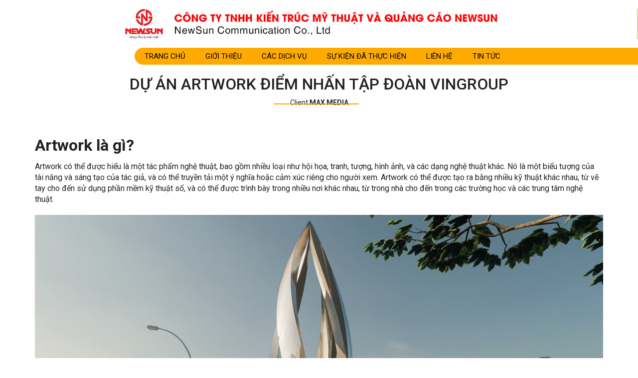

--- FILE ---
content_type: text/html; charset=utf-8
request_url: https://newsunmedia.vn/du-an-artwork-diem-nhan-tap-doan-vingroup.html
body_size: 8033
content:


<!DOCTYPE html>
<html lang="vi-vn" xml:lang="vi-vn">
<head><title>
	DỰ ÁN ARTWORK ĐIỂM NHẤN TẬP ĐOÀN VINGROUP
</title><meta name="description" content="Artwork là gì?Artwork có thể được hiểu là một tác phẩm nghệ thuật, bao gồm nhiều loại như hội họa, tranh, tượng, hình ảnh, và các dạng nghệ thuật khác. Nó là một biểu tượng của tài năng và sáng tạo của tác giả, và có thể truyền tải một ý nghĩa hoặc cảm xúc riêng cho người xem. Artwork có thể được tạo ra bằng nhiều kỹ thuật khác nhau, từ vẽ tay cho đến sử dụng phần mềm kỹ thuật số, và có thể được" /><meta name="keywords" /><link rel="alternate" hreflang="vi-vn" href="https://newsunmedia.vn/du-an-artwork-diem-nhan-tap-doan-vingroup.html" />

    <!-- Schema.org markup for Google+ -->
    <meta itemprop="name" content="DỰ ÁN ARTWORK ĐIỂM NHẤN TẬP ĐOÀN VINGROUP" /><meta itemprop="description" content="Artwork là gì?Artwork có thể được hiểu là một tác phẩm nghệ thuật, bao gồm nhiều loại như hội họa, tranh, tượng, hình ảnh, và các dạng nghệ thuật khác. Nó là một biểu tượng của tài năng và sáng tạo của tác giả, và có thể truyền tải một ý nghĩa hoặc cảm xúc riêng cho người xem. Artwork có thể được tạo ra bằng nhiều kỹ thuật khác nhau, từ vẽ tay cho đến sử dụng phần mềm kỹ thuật số, và có thể được" /><meta itemprop="image" content="https://newsunmedia.vn/Data/ResizeImage/files/artwork/z3291083854446_14d70e790477333b8995fe0dd1589f88-3-x200x200x5.jpg" />

    <!-- Open Graph data -->
    <meta property="og:title" content="DỰ ÁN ARTWORK ĐIỂM NHẤN TẬP ĐOÀN VINGROUP" /><meta property="og:url" content="https://newsunmedia.vn/du-an-artwork-diem-nhan-tap-doan-vingroup.html" /><meta property="og:image" content="https://newsunmedia.vn/Data/ResizeImage/files/artwork/z3291083854446_14d70e790477333b8995fe0dd1589f88-3-x200x200x5.jpg" /><meta property="og:description" content="Artwork là gì?Artwork có thể được hiểu là một tác phẩm nghệ thuật, bao gồm nhiều loại như hội họa, tranh, tượng, hình ảnh, và các dạng nghệ thuật khác. Nó là một biểu tượng của tài năng và sáng tạo của tác giả, và có thể truyền tải một ý nghĩa hoặc cảm xúc riêng cho người xem. Artwork có thể được tạo ra bằng nhiều kỹ thuật khác nhau, từ vẽ tay cho đến sử dụng phần mềm kỹ thuật số, và có thể được" /><meta property="og:site_name" content="newsunmedia.vn" /><meta property="fb:app_id" content="732073643588940" /><meta property="og:type" name="og_type" content="article" /><meta property="og:locale:alternate" content="vi_VN" /><meta property="article:author" content="https://www.facebook.com/newsunmedia.vn" /><meta property="article:publisher" content="https://www.facebook.com/newsunmedia.vn" /><meta http-equiv="X-UA-Compatible" content="IE=edge" /><meta name="viewport" content="width=device-width,initial-scale=1, user-scalable= no" /><meta http-equiv="content-type" content="text/html; charset=utf-8" /><meta http-equiv="content-language" content="vi" /><meta name="author" content="newsunmedia.vn" /><meta name="copyright" content="Copyright © 2017 newsunmedia.vn" /><meta name="generator" content="webviet24h.com" /><meta name="language" content="vietnamese" /><meta name="geo.region" content="Vietnamese" /><meta name="revisit-after" content="1 days" /><meta name="robots" content="index,follow" /><link href="/Content/skins/images/favicon.png" rel="shortcut icon" type="image/x-icon" />

    <script type="text/javascript" src="//ajax.googleapis.com/ajax/libs/jquery/3.3.1/jquery.min.js"></script>
    <script type="text/javascript"> window.jQuery || document.write('<script src="//code.jquery.com/jquery-3.1.1.min.js">\x3C/script>')</script>
    <script type="text/javascript"> window.jQuery || document.write('<script src="/Content/js/jquery.min.js">\x3C/script>')</script>

    <script type="text/javascript" src="//maxcdn.bootstrapcdn.com/bootstrap/3.3.7/js/bootstrap.min.js"></script>
    <script type="text/javascript" src="/Content/utils/chosen/v-637536306140406889/chosen.js"></script>
    <script type="text/javascript" src="/Content/js/menulink/v-637536306046471010/jquery.mmenu.min.all.js"></script>

    <link type="text/css" href="/Content/js/menulink/v-637536306046471010/jquery.mmenu.all.css" rel="stylesheet" />
    <link type="text/css" href="/Content/utils/zebradialog/default/v-637536306253976714/zebradialog.css" rel="stylesheet" />

    <link href="https://fonts.googleapis.com/css?family=Anton|Lobster" rel="stylesheet" />
    <link type="text/css" href="/Content/skins/v-638794706004067690/style.css" rel="stylesheet" />
    <!-- style css -->
    <link type="text/css" href="/Content/skins/v-637536306023189203/animate.css" rel="stylesheet" />
    <!-- Css menu mobile -->
    <link type="text/css" href="/Content/skins/v-637536306032095641/mobile.css" rel="stylesheet" />
    <!-- Css mobile_responsive -->
    <link type="text/css" href="/Content/skins/v-637536306029439351/custom.css" rel="stylesheet" />
    <!-- Css dành cho backend -->
    <link rel="stylesheet" href="https://cdnjs.cloudflare.com/ajax/libs/fancybox/3.0.47/jquery.fancybox.min.css" />

    <meta name="google-site-verification" content="keL3n0C0IksfTsg15USvYlHv-xV-AmBM0bCzmDRY6-8" />

<!-- Google tag (gtag.js) -->
<script async src="https://www.googletagmanager.com/gtag/js?id=G-6XCQ4TDJEQ"></script>
<script>
  window.dataLayer = window.dataLayer || [];
  function gtag(){dataLayer.push(arguments);}
  gtag('js', new Date());

  gtag('config', 'G-6XCQ4TDJEQ');
</script>
    
</head>
<body>

        <!-- Google Tag Manager (noscript) -->
    <noscript>
        <iframe src="https://www.googletagmanager.com/ns.html?id=GTM-5VV2STW"
            height="0" width="0" style="display: none; visibility: hidden"></iframe>
    </noscript>
    <!-- End Google Tag Manager (noscript) -->

    <div id="fb-root"></div>
    <script>(function (d, s, id) {
            var js, fjs = d.getElementsByTagName(s)[0];
            if (d.getElementById(id)) return;
            js = d.createElement(s); js.id = id;
            js.src = 'https://connect.facebook.net/vi_VN/sdk.js#xfbml=1&version=v3.1&appId=458185901290578&autoLogAppEvents=1';
            fjs.parentNode.insertBefore(js, fjs);
        }(document, 'script', 'facebook-jssdk'));</script>

    

        <div class="Wrapper">
            <header id="header" class="">
                <div class="container">
                    <div class="header-top">
                        
                    </div>
                </div>
                <div class="mennu-main">
                    





<div class="nav-btn-show fl hidden-lg hidden-md">
    <a href="#my-mobile-menu" class="sidebar-toggle"><i class="fa fa-bars" aria-hidden="true"></i></a>
</div>
<div id="mainMenu">
    <ul class="navmenu">
        
        <li><a href="https://newsunmedia.vn/default.html" title="Trang Chủ">Trang Chủ</a>
            
        </li>
        
        <li><a href="https://newsunmedia.vn/gioi-thieu.html" title="Giới Thiệu">Giới Thiệu</a>
            
            <ul class="submenu">
                
                <li>
                    <a href="https://newsunmedia.vn/tu-van-thiet-ke.html">Tư Vấn Thiết Kế</a>
                    
                </li>

                
                <li>
                    <a href="https://newsunmedia.vn/an-toan-lao-dong.html">An toàn lao động</a>
                    
                </li>

                
            </ul>
            
        </li>
        
        <li><a href="https://newsunmedia.vn/cac-dich-vu.html" title="CÁC DỊCH VỤ">CÁC DỊCH VỤ</a>
            
            <ul class="submenu">
                
                <li>
                    <a href="https://newsunmedia.vn/thiet-bi-su-kien.html">Thiết Bị Sự Kiện</a>
                    
                    <ul class="menuc3">
                        
                        <li>
                            <a href="https://newsunmedia.vn/thiet-bi-layer-truss.html">Layer Truss</a></li>
                        
                        <li>
                            <a href="https://newsunmedia.vn/khan-dai.html">Khán Đài</a></li>
                        
                    </ul>
                    
                </li>

                
                <li>
                    <a href="https://newsunmedia.vn/dich-vu-trang-tri-su-kien.html">Dịch Vụ Trang Trí Sự Kiện</a>
                    
                    <ul class="menuc3">
                        
                        <li>
                            <a href="https://newsunmedia.vn/trang-tri-su-kien-tet.html">Trang Trí Sự Kiện Tết</a></li>
                        
                        <li>
                            <a href="https://newsunmedia.vn/trang-tri-su-kien-halloween.html">Trang Trí Sự Kiện Halloween</a></li>
                        
                        <li>
                            <a href="https://newsunmedia.vn/trang-tri-su-kien-trung-thu.html">Trang Trí Sự Kiện Trung Thu</a></li>
                        
                        <li>
                            <a href="https://newsunmedia.vn/trang-tri-su-kien-noel.html">Trang Trí Sự Kiện Noel</a></li>
                        
                    </ul>
                    
                </li>

                
                <li>
                    <a href="https://newsunmedia.vn/trang-tri-do-thi.html">Trang trí đô thị</a>
                    
                    <ul class="menuc3">
                        
                        <li>
                            <a href="https://newsunmedia.vn/thiet-ke-thi-cong-khuon-vien-vui-choi-tre-em.html">Thiết kế thi công khuôn viên vui chơi trẻ em</a></li>
                        
                        <li>
                            <a href="https://newsunmedia.vn/trang-tri-cay-xanh.html">Trang trí cây xanh</a></li>
                        
                        <li>
                            <a href="https://newsunmedia.vn/trang-tri-pho-di-bo.html">Trang trí phố đi bộ</a></li>
                        
                        <li>
                            <a href="https://newsunmedia.vn/trang-tri-vuon-hoa-cong-vien.html">Trang trí vườn hoa, công viên</a></li>
                        
                        <li>
                            <a href="https://newsunmedia.vn/thiet-ke-thi-cong-nhac-nuoc.html">Thiết kế thi công nhạc nước</a></li>
                        
                        <li>
                            <a href="https://newsunmedia.vn/deco-tieu-canh-3d.html">Deco tiểu cảnh 3D</a></li>
                        
                        <li>
                            <a href="https://newsunmedia.vn/du-an-trang-tri-do-thi.html">Dự án trang trí đô thị</a></li>
                        
                        <li>
                            <a href="https://newsunmedia.vn/trang-tri-cong-chao.html">Trang trí cổng chào</a></li>
                        
                        <li>
                            <a href="https://newsunmedia.vn/du-an-chieu-sang-kien-truc.html">Dự án chiếu sáng kiến trúc</a></li>
                        
                        <li>
                            <a href="https://newsunmedia.vn/trang-tri-cot-dien.html">Trang tri cột điện</a></li>
                        
                        <li>
                            <a href="https://newsunmedia.vn/du-an-bang-dien-tu-man-hinh-led.html">Dự án biểu tượng Artwork</a></li>
                        
                        <li>
                            <a href="https://newsunmedia.vn/trang-tri-bung-binh-dao-giao-thong.html">Trang trí bùng binh , đảo giao thông</a></li>
                        
                        <li>
                            <a href="https://newsunmedia.vn/du-an-bien-bang-quang-cao-led.html">Dự án biển bảng quảng cáo, màn hình led</a></li>
                        
                        <li>
                            <a href="https://newsunmedia.vn/trang-tri-duong-den.html">Trang trí đường đèn</a></li>
                        
                    </ul>
                    
                </li>

                
                <li>
                    <a href="https://newsunmedia.vn/thiet-ke-bien-quang-cao.html">Thiết kế biển quảng cáo</a>
                    
                </li>

                
                <li>
                    <a href="https://newsunmedia.vn/dv-thi-cong-san-xuat.html">Thiết kế-Thi công & Sản xuất</a>
                    
                </li>

                
            </ul>
            
        </li>
        
        <li><a href="https://newsunmedia.vn/su-kien-da-to-chuc.html" title="SỰ KIỆN ĐÃ THỰC HIỆN">SỰ KIỆN ĐÃ THỰC HIỆN</a>
            
            <ul class="submenu">
                
                <li>
                    <a href="https://newsunmedia.vn/nam-2022.html">Năm 2014-2025</a>
                    
                </li>

                
            </ul>
            
        </li>
        
        <li><a href="https://newsunmedia.vn/lien-he.html" title="LIÊN HỆ">LIÊN HỆ</a>
            
        </li>
        
        <li><a href="https://newsunmedia.vn/tin-tuc.html" title="TIN TỨC">TIN TỨC</a>
            
        </li>
        
    </ul>
</div>

                </div>
            </header>
            <!-- /header -->
            <main class="content-main">
                <!-- Bố cục chia thành các section -->
                <!-- Slide Trang chủ -->
                
                <div class="clear"></div>
                

<section class="product">
    <div class="container">
        <div class="title-product">
            <h2 class="h2_product h2">DỰ ÁN ARTWORK ĐIỂM NHẤN TẬP ĐOÀN VINGROUP
            </h2>

            <p class="clident">Client:<b>MAX MEDIA</b> </p>

            <div class="fb-share-button"
                data-href="http://newsunmedia.vn"
                data-layout="button_count">
            </div>

            <div class="zalo-share-button" data-href="http://newsunmedia.vn" data-oaid="579745863508352884" data-layout="2" data-color="blue" data-customize="false"></div>
        </div>
        <div class="post_entry">
            <p>
                <h2><strong>Artwork l&agrave; g&igrave;?</strong></h2>

<p>Artwork c&oacute; thể được hiểu l&agrave; một t&aacute;c phẩm nghệ thuật, bao gồm nhiều loại như hội họa, tranh, tượng, h&igrave;nh ảnh, v&agrave; c&aacute;c dạng nghệ thuật kh&aacute;c. N&oacute; l&agrave; một biểu tượng của t&agrave;i năng v&agrave; s&aacute;ng tạo của t&aacute;c giả, v&agrave; c&oacute; thể truyền tải một &yacute; nghĩa hoặc cảm x&uacute;c ri&ecirc;ng cho người xem. Artwork c&oacute; thể được tạo ra bằng nhiều kỹ thuật kh&aacute;c nhau, từ vẽ tay cho đến sử dụng phần mềm kỹ thuật số, v&agrave; c&oacute; thể được tr&igrave;nh b&agrave;y trong nhiều nơi&nbsp;kh&aacute;c nhau, từ trong nh&agrave; cho đến trong c&aacute;c trường học v&agrave; c&aacute;c trung t&acirc;m nghệ thuật.</p>

<p><img alt="" src="https://newsunmedia.vn/Data/upload/files/artwork/z3291083854446_14d70e790477333b8995fe0dd1589f88%20(3).jpg" style="height:618px; width:1280px" /></p>

<h2><strong>Điểm nhấn nghệ thuật trong Artwork</strong></h2>

<p>Artwork c&oacute; thể c&oacute; nhiều điểm nhấn kh&aacute;c nhau, t&ugrave;y thuộc v&agrave;o mục đ&iacute;ch v&agrave; &yacute; tưởng của t&aacute;c giả. Một số điểm nhấn thường gặp trong nghệ thuật bao gồm:</p>

<p>M&agrave;u sắc: M&agrave;u sắc c&oacute; thể l&agrave; một điểm nhấn quan trọng trong một t&aacute;c phẩm nghệ thuật, v&igrave; n&oacute; c&oacute; thể tạo ra một cảm gi&aacute;c cụ thể v&agrave; gi&uacute;p t&aacute;c phẩm trở n&ecirc;n sống động hơn.</p>

<p>Cảm x&uacute;c v&agrave; &yacute; nghĩa: T&aacute;c phẩm c&oacute; thể truyền tải một cảm x&uacute;c hoặc &yacute; nghĩa ri&ecirc;ng cho người xem, v&agrave; điều n&agrave;y c&oacute; thể l&agrave; một điểm nhấn quan trọng.</p>

<p>Kỹ thuật: Kỹ thuật sử dụng trong t&aacute;c phẩm cũng c&oacute; thể l&agrave; một điểm nhấn, v&igrave; n&oacute; c&oacute; thể tạo ra một trải nghiệm cho người xem hoặc gi&uacute;p t&aacute;c phẩm trở n&ecirc;n độc đ&aacute;o hơn.</p>

<p>Tư tưởng v&agrave; chủ đề: T&aacute;c phẩm cũng c&oacute; thể tr&igrave;nh b&agrave;y một tư tưởng hoặc chủ đề cụ thể, v&agrave; điều n&agrave;y cũng c&oacute; thể l&agrave; một điểm nhấn quan trọng.</p>

<p>Những điểm nhấn n&agrave;y c&oacute; thể tạo n&ecirc;n một t&aacute;c phẩm nghệ thuật đầy đủ v&agrave; đa dạng, v&agrave; tạo ra một trải nghiệm cho người xem. Họ c&oacute; thể gi&uacute;p người xem hiểu t&aacute;c phẩm hơn v&agrave; cảm nhận những &yacute; nghĩa v&agrave; cảm x&uacute;c m&agrave; t&aacute;c giả muốn truyền tải.</p>

<p><img alt="" src="https://newsunmedia.vn/Data/upload/files/artwork/z3291087051214_b908d449ee8645ad55bbdd6b6bc96a07.jpg" style="height:650px; width:1264px" /></p>

<h2><strong>Đơn vị thi c&ocirc;ng v&agrave; sản xuất Artwork</strong></h2>

<p>Bạn n&ecirc;n chọn những đơn vị thi c&ocirc;ng v&agrave; sản xuất c&oacute; uy t&iacute;n v&agrave; kinh nghiệm trong ng&agrave;nh bởi đ&acirc;y l&agrave; những dự &aacute;n đ&ograve;i hỏi t&iacute;nh chuy&ecirc;n m&ocirc;n cao. <a href="https://trangtridothi.com.vn/">CTY Trang Tr&iacute; Đ&ocirc; Thị &Aacute;nh S&aacute;ng Việt Nam</a> tự h&agrave;o l&agrave; đơn vị thi c&ocirc;ng với đội ngũ nh&acirc;n lực l&agrave;nh nghề, cty của ch&uacute;ng t&ocirc;i đ&atilde; c&oacute; hơn 10 kinh nghiệm trong ng&agrave;nh. Tất cả những sản phẩm khi được giao đến kh&aacute;ch h&agrave;ng đều đảm bảo chất lượng ở mức tốt nhất. H&atilde;y mang &yacute; tưởng nghệ thuật của bạn đến với ch&uacute;ng t&ocirc;i, ch&uacute;ng t&ocirc;i sẽ tạo ra t&aacute;c phẩm nghệ thuật theo đ&uacute;ng &yacute; muốn của bạn.</p>

<p><strong>Mọi th&ocirc;ng tin xin vui l&ograve;ng li&ecirc;n hệ :</strong></p>

<p><a href="https://www.facebook.com/chothuesankhautaihanoi/?ref=pages_you_manage"><strong>&nbsp;C&Ocirc;NG TY TNHH KIẾN TR&Uacute;C MỸ THUẬT V&Agrave; QUẢNG C&Aacute;O NEWSUN</strong></a></p>

<p><strong>KHU VỰC MIỀN BẮC: -Địa chỉ văn ph&ograve;ng : 57 Nguyễn Kh&aacute;nh To&agrave;n, Cầu Giấy-H&agrave; Nội</strong></p>

<p>-Xưởng 1 : Cụm khu c&ocirc;ng nghiệp Hải Bối- Đ&ocirc;ng Anh- H&agrave; Nội</p>

<p>-Xưởng 2 : Cụm khu c&ocirc;ng nghiệp T&iacute;ch Lương-TP Th&aacute;i Nguy&ecirc;n.</p>

<p><strong>Hotline:&nbsp;0933 558 488 -&nbsp;0935 110 000</strong></p>

<p><strong>KHU VỰC MIỀN NAM -Địa chỉ văn ph&ograve;ng : 311.5 Đường số 7, P.An ph&uacute; Quận 2</strong></p>

<p>-Xưởng 1 : C4/97 Đường T&acirc;n Li&ecirc;m Huyện B&igrave;nh Ch&aacute;nh</p>

<p>-Xưởng 2 : 3/29 Đường T&acirc;n Thới Nh&igrave; 8, Ấp Nhị T&acirc;n, Huyện H&oacute;c M&ocirc;n.</p>

<p><strong>Hotline: 0966 345 345 - 0978 797 797 - 0286 273 0101</strong></p>

            </p>
            
        </div>
        <div class="row">
            <div class="col-md-12 detail-pro">
                <div class="img-product">
                    <a href="/Data/upload/files/artwork/z3291083854446_14d70e790477333b8995fe0dd1589f88%20(3).jpg" data-fancybox="gallery">
                        <img itemprop="image" src="/Data/ResizeImage/files/artwork/z3291083854446_14d70e790477333b8995fe0dd1589f88-3-x1140x719x4.jpg" class="mb20" alt="DỰ ÁN ARTWORK ĐIỂM NHẤN TẬP ĐOÀN VINGROUP">
                    </a>
                </div>
            </div>

            <div class="list-showw col-md-12">
                <ul class="owl-showw">
                    
                    <li>
                        <div class="hm-responsive">
                            <a class="" href="/Data/upload/files/artwork/z3291087051214_b908d449ee8645ad55bbdd6b6bc96a07.jpg" data-fancybox="gallery" data-img="/Data/upload/files/artwork/z3291087051214_b908d449ee8645ad55bbdd6b6bc96a07.jpg" alt="DỰ ÁN ARTWORK ĐIỂM NHẤN TẬP ĐOÀN VINGROUP">
                                <img src="/Data/upload/files/artwork/z3291087051214_b908d449ee8645ad55bbdd6b6bc96a07.jpg" alt="DỰ ÁN ARTWORK ĐIỂM NHẤN TẬP ĐOÀN VINGROUP" /></a>
                        </div>
                    </li>
                    
                </ul>
            </div>
            
        </div>
    </div>
</section>

<div class="back-to-top"><a href="javascript:void(0)"><span class="fa fa-angle-up fa-2x"></span></a></div>


                

<section class="tuvan">
    <div class="container">
        <div class="row">
            <form method="post" name="feedback_form" id="contactForm">
                <div class="col-md-4">
                    <h2 class="title-tuvan">Yêu cầu tư vấn</h2>
                    <div class="form-group col-xs-12 col-sm-12 col-md-12 col-lg-12 clear">
                        <input type="text" name="Name" class="form-control" placeholder="Nhập họ tên">
                    </div>
                    <div class="form-group col-xs-12 col-sm-12 col-md-12 col-lg-12 clear">
                        <input type="text" name="Phone" class="form-control" placeholder="Số điện thoại">
                    </div>
                    <div class="form-group col-xs-12 col-sm-12 col-md-12 col-lg-12 clear">
                        <input type="text" name="Email" class="form-control" placeholder="Địa chỉ Email">
                    </div>
                </div>
                <div class="col-md-4">
                    <div class="form-group textae col-xs-12 col-sm-12 col-md-12 col-lg-12 clear">
                        <textarea name="Content" id="" class="form-control" placeholder="Nội dung cần tư vấn"></textarea>
                        <button type="submit" id="_vsw_action[AddPOST]" name="_vsw_action[AddPOST]">
                            <i class="fa fa-paper-plane"></i>
                        </button>
                    </div>
                </div>
                <div class="col-md-4 ">
                    <div class="face-time">
                        <h2>Liên hệ trực tiếp</h2>
                        <div class="div">
                            <div class="icon">
                                <i class="fa fa-phone"></i>
                            </div>
                            <div class="text">
                                <span>Hotline:24/7</span>
                                <br>
                                <span><b>0933 558 488</b></span>
                            </div>
                        </div>


                    </div>
                </div>
            </form>
        </div>
    </div>
</section>

            </main>
            <!-- / content-main-->
            <footer id="footer">
                <div class="container">
                    <div class="footer-top">
                        
                        

<div><div class="col-md-8">
          <h2 class="title-footer">
                            CÔNG TY TNHH KIẾN TRÚC MỸ THUẬT VÀ QUẢNG CÁO NEWSUN
                            <br>
                            <span>NewSun Communication Co., Ltd</span>
          </h2>
         <ul class="adress">
                                <li><b>Trụ sở chính:</b> Số 40, Ngõ 57 , Nguyễn Khánh Toàn, Q. Cầu Giấy, TP. Hà Nội</li>
                                <li><b>Xưởng sản xuất I:</b> Cụm công nghiệp Hải Bối, Xã Hải Bối, H.Đông Anh, TP.Hà Nội</li>
                                <li><b>Xưởng sản xuất II:</b>Khu công nghiệp Tích Lương, Phường Tích Lương, TP Thái Nguyên, T. Thái Nguyên</li>
                                <li><b>Email:</b> havu@newsunmedia.vn</li>  
                                <li><b>Hotline:</b> 0933.558.488</li>
          </ul>
</div></div>
                    </div>
                </div>
                <div class="copyright">
                    Copyright © 2018. Newsun Media
                </div>
            </footer>
            <!-- /footer -->
        </div>
        <!-- /Wrapper -->

        <!-- back-to-top -->
        <div class="back-to-top"><a href="javascript:void(0)"><span class="fa fa-angle-up fa-2x"></span></a></div>



        <script type="text/javascript" src="/Content/js/v-637536306010845157/owl.carousel.js"></script>
        <!-- slide -->
        <script type="text/javascript" src="/Content/js/v-637536306017720324/wow.min.js"></script>
        <!-- js slideshow -->
        <script type="text/javascript" src="/Content/js/v-637536306005993484/library.js"></script>
        <!-- Custom js -->
        <!--End JavaScript Bot -->
        
        <script src="https://cdnjs.cloudflare.com/ajax/libs/fancybox/3.0.47/jquery.fancybox.min.js"></script>

    
<div>

	<input type="hidden" name="__VIEWSTATEGENERATOR" id="__VIEWSTATEGENERATOR" value="CA0B0334" />
</div>
</body>
</html>


<!-- Copyright © 2012 - 2025 by webviet24h.com - angkorich.com -->

--- FILE ---
content_type: text/css
request_url: https://newsunmedia.vn/Content/utils/zebradialog/default/v-637536306253976714/zebradialog.css
body_size: 1321
content:
.ZebraDialog *,.ZebraDialog *:after,.ZebraDialog *:before{-moz-box-sizing:content-box !important;-webkit-box-sizing:content-box !important;box-sizing:content-box !important}.ZebraDialog{width:350px;z-index:99999}.ZebraDialog,.ZebraDialog .ZebraDialog_Title,.ZebraDialog .ZebraDialog_Body,.ZebraDialog .ZebraDialog_Buttons a{margin:0;padding:0;font-family:Helvetica, Tahoma, Arial, sans-serif;font-size:14px;text-align:left}.ZebraDialog .ZebraDialog_Title,.ZebraDialog .ZebraDialog_BodyOuter,.ZebraDialog .ZebraDialog_ButtonsOuter{border-color:#13252F;border-width:7px}.ZebraDialog .ZebraDialog_Title{font-size:16px;font-weight:bold;color:#F6F5F5;text-shadow:0 -1px 0 rgba(0, 0, 0, 0.25);background:#444444;padding:12px 15px;line-height:1;vertical-align:middle}.ZebraDialog .ZebraDialog_BodyOuter{background:#E7EDEF}.ZebraDialog .ZebraDialog_Body{color:#44484A;padding:20px;border-top-color:#000;border-bottom-color:#FFF}.ZebraDialog .ZebraDialog_ButtonsOuter{background:#E7EDEF;padding:10px 5px 10px 10px}.ZebraDialog .ZebraDialog_Buttons:before,.ZebraDialog .ZebraDialog_Buttons:after{content:"\0020";display:block;height:0;visibility:hidden;font-size:0}.ZebraDialog .ZebraDialog_Buttons:after{clear:both}.ZebraDialog .ZebraDialog_Buttons{*zoom:1}.ZebraDialog .ZebraDialog_Buttons a{font-weight:bold;color:#FFF;text-shadow:1px 0px 2px #222;padding:10px 15px}.ZebraDialog .ZebraDialog_Buttons a:hover{background:#224467;color:#FFF}.ZebraDialog a.ZebraDialog_Close{position:absolute;right:6px;top:0px;text-decoration:none;font-family:arial, sans-serif;font-weight:bold;font-size:21px;color:#666}.ZebraDialog .ZebraDialog_Title a.ZebraDialog_Close{color:#E7EDEF}.ZebraDialogOverlay{background:#666;z-index:1000;width:100%;height:100%}.ZebraDialog{-webkit-border-radius:10px;-moz-border-radius:10px;border-radius:10px}.ZebraDialog .ZebraDialog_Title{border-left-style:solid;border-top-style:solid;border-right-style:solid;-webkit-border-radius:10px 10px 0 0;-moz-border-radius:10px 10px 0 0;border-radius:10px 10px 0 0}.ZebraDialog .ZebraDialog_BodyOuter{border-left-style:solid;border-right-style:solid}.ZebraDialog .ZebraDialog_NoTitle{border-top-style:solid;-webkit-border-top-left-radius:10px;-moz-border-top-left-radius:10px;border-top-left-radius:10px;-webkit-border-top-right-radius:10px;-moz-border-top-right-radius:10px;border-top-right-radius:10px}.ZebraDialog .ZebraDialog_NoButtons{border-bottom-style:solid;-webkit-border-bottom-left-radius:10px;-moz-border-bottom-left-radius:10px;border-bottom-left-radius:10px;-webkit-border-bottom-right-radius:10px;-moz-border-bottom-right-radius:10px;border-bottom-right-radius:10px}.ZebraDialog .ZebraDialog_Body{border-top-width:1px;border-top-style:solid;border-bottom-width:2px;border-bottom-style:groove;overflow:auto}.ZebraDialog .ZebraDialog_NoTitle .ZebraDialog_Body{border-top:none}.ZebraDialog .ZebraDialog_NoButtons .ZebraDialog_Body{border-bottom:none}.ZebraDialog .ZebraDialog_Icon{background-repeat:no-repeat;background-position:20px 20px;padding-left:88px;min-height:48px;_height:85px}.ZebraDialog .ZebraDialog_Confirmation{background-image:url('confirmation.png')}.ZebraDialog .ZebraDialog_Error{background-image:url('error.png')}.ZebraDialog .ZebraDialog_Information{background-image:url('information.png')}.ZebraDialog .ZebraDialog_Question{background-image:url('question.png')}.ZebraDialog .ZebraDialog_Warning{background-image:url('warning.png')}.ZebraDialog .ZebraDialog_ButtonsOuter{border-left-style:solid;border-right-style:solid;border-bottom-style:solid;-webkit-border-radius:0 0 10px 10px;-moz-border-radius:0 0 10px 10px;border-radius:0 0 10px 10px}.ZebraDialog .ZebraDialog_Buttons a{white-space:nowrap;text-align:center;text-decoration:none;text-shadow:0 -1px 0 rgba(0, 0, 0, 0.25);display:inline-block;margin-right:5px;min-width:60px;float:right;_width:60px;-webkit-border-radius:6px;-moz-border-radius:6px;border-radius:6px;background-color:#006DCC;*background-color:#0044CC;background-image:-moz-linear-gradient(top, #0088CC, #0044CC);background-image:-webkit-gradient(linear, 0 0, 0 100%, from(#0088CC), to(#0044CC));background-image:-webkit-linear-gradient(top, #0088CC, #0044CC);background-image:-o-linear-gradient(top, #0088CC, #0044CC);background-image:linear-gradient(to bottom, #0088CC, #0044CC);background-repeat:repeat-x;border-color:#0044CC #0044CC #002A80;border-color:rgba(0, 0, 0, 0.1) rgba(0, 0, 0, 0.1) rgba(0, 0, 0, 0.25);filter:progid:DXImageTransform.Microsoft.gradient(startColorstr='#FF0088CC', endColorstr='#FF0044CC', GradientType=0);filter:progid:DXImageTransform.Microsoft.gradient(enabled=false)}.ZebraDialog .ZebraDialog_Buttons_Centered .ZebraDialog_Buttons{display:table;margin:0 auto;text-align:center}.ZebraDialog .ZebraDialog_Buttons_Centered a{zoom:1;*display:inline}.ZebraDialog .ZebraDialog_Preloader{height:32px;background:url('preloader.gif') no-repeat center center}

--- FILE ---
content_type: text/css
request_url: https://newsunmedia.vn/Content/skins/v-638794706004067690/style.css
body_size: 8784
content:
@charset "utf-8";

/* css by linhlv. contact: linhlv.akr@gmail.com */
@import url(modules.css);
@import url(responsive.css);
@import url(carousel.css);
@import url(font-awesome.css);

body {
    background: #fff;
    color: #222;
    font-size: 14px;
    font-family: 'Roboto', sans-serif;
}
/*	Custom csse
/*===================================================================================*/
.header-top {
    height: 96px;
}
#header {background: url(https://i.imgur.com/8IZEzZH.jpg) no-repeat center; background-size: 100%;}
@media (max-width:480px) {
	#header {background-size: 152%;} 
	.header-top {
		height: 63px;
	}
	.post_entry iframe {width:100% !Important; height:235px !Important}
}
.info .icon {
    line-height: 85px;
    font-size: 33px;
    float: left;
    padding-right: 5px;
}

.info .text {
    padding-top: 25px;
}

.info .icon i.fa.fa-phone {
    /*border:1px solid #ccc;
    border-radius: 100%;
    padding:5px;*/
}

.info:nth-child(4) .text {
    text-transform: uppercase;
}

.teaser.top-left {
    top: 20%;
    left: 0;
}

.teaser {
    position: absolute;
    width: 66.6666666667%;
    max-width: 680px;
    background: rgba(126, 119, 119, 0.4705882352941);
    padding: 5px 20px;
    z-index: 9;
    height: 63%;
}

.content-title {
    padding-left: 40%;
}

    .content-title .h2_title {
        text-transform: uppercase;
        font-weight: bold;
        color: #fff;
        font-size: 59px;
    }

        .content-title .h2_title:after {
            content: "";
            height: 5px;
            width: 120px;
            background: #fff;
            display: block;
        }

    .content-title span {
        display: inline-block;
        background: #fff;
        color: #000;
        padding: 8px 15px 5px;
        text-transform: uppercase;
        border-radius: 5px;
    }

.service {
    text-align: center;
    padding: 15px 30px 20px;
    min-height: 193px;
}

    .service:nth-child(2n+1) {
        background: #ffaa01;
    }

    .service:nth-child(2n) {
        background: #f7931e;
    }

    .service .title-service {
        padding: 10px 5px;
        text-transform: uppercase;
        font-size: 16px;
        margin: 0px !important;
    }

.product {
    margin: auto;
    width: 100%;
    padding: 0 2px;
}

.service p {
    font-style: italic;
}

.title-service a {
    cursor: pointer;
}
/*==style khối rieng===*/
.one-product {
    float: left;
    position: relative;
}
/*
    .one-product:nth-child(4), .one-product:nth-child(5), .one-product:nth-child(6), .box-product.box-bottom .one-product:nth-child(4), .box-product.box-bottom .one-product:nth-child(5), .box-product.box-bottom .one-product:nth-child(6) {
        margin-left: 1%;
    }
*/

    .one-product.small-product .text-new {
        left: 15%;
    }

.text-new {
    position: absolute;
    z-index: 3;
    text-transform: uppercase;
    color: #fff;
    top: 20%;
    left: 15%;
    width: 70%;
    font-weight: bold;
    font-size: 14px;
    transform: scale(0);
    transition-delay: 0.5s;
    background: black;
    padding: 15px;
    text-align: center;
    line-height: 30px;
    border-radius: 5px;
    opacity: 0.8;
    min-height: 80px;
}

.xam {
    transition: opacity 0.3s, background-color 0s;
    background-color: #f6bb43;
    position: absolute;
    top: 0;
    left: 0;
    width: 100%;
    height: 100%;
    display: block;
    z-index: 1;
    opacity: 0;
}

.one-product:hover .xam {
    /* transform: scale(1); */
    /* transition: 0.5s; */
    opacity: 0.1;
    background-color: #f1f1f1;
}

.one-product .thumnail img {
    -webkit-transform: translateZ(0) scale(1);
    transform: translateZ(0) scale(1);
    -webkit-transition: 0.6s -webkit-transform ease;
    transition: 0.6s -webkit-transform ease;
    -o-transition: 0.6s transform ease;
    transition: 0.6s transform ease;
    transition: 0.6s transform ease, 0.6s -webkit-transform ease;
    will-change: transform;
}

.one-product:hover .thumnail img {
    -webkit-transform: translateZ(0) scale(1.05);
    transform: translateZ(0) scale(1.05);
}

.one-product:hover .text-new {
    transform: scale(1.2);
    transition: 0.5s;
}

.one-product img {
    width: 100%;
    height: 100%;
}

.one-product .responsive-img {
    padding-top: 55%;
}

.big-product {
    width: 33.333%;
    /*margin-bottom: 10px;*/
padding:5px;
}
/*
    .big-product .responsive-img {
        padding-top: 58%;
    }
*/
.small-product {
    width: 33.33%;
    /*margin-bottom: 10px;*/
padding:5px;
}
.big-product{
	width:66.66%;
}
.big-product .responsive-img{
	padding-top:55.5%;
}
/*.box-product.box-bottom .big-product {
    float: right;
    margin-left: 1%;
    margin-right: 0;
}

    .box-product.box-bottom .big-product .responsive-img {
        padding-top: 57%;
    }

.box-product.box-bottom .small-product {
    margin-left: 0;
}

    .box-product.box-bottom .small-product .responsive-img {
        padding-top: 58.5%;
    }*/
/*end style*/
.clear {
    clear: both;
}

.product {
    margin-top: 20px;
}

.title-product {
    text-align: center;
    padding: 20px 0;
    position: relative;
}

    .title-product .h2_product.h2-new {
        font-size: 32px;
        /* margin-bottom: 10px; */
        color: inherit;
        font-family: inherit;
        font-weight: 500;
        margin: 0;
        margin-bottom: 10px;
    }

    .title-product .h2_product {
        text-transform: uppercase;
    }

        .title-product .h2_product:after {
            content: "";
            height: 2px;
            width: 15%;
            background: orange;
            display: block;
            position: absolute;
            left: 42%;
            bottom: 20px;
        }

        .title-product .h2_product.h2:after {
            bottom: 50px;
        }

    .title-product .clident {
        margin-top: 10px;
    }

._1parner {
    margin-bottom: 20px;
}

    ._1parner .responsive-img {
        padding-top: 75%;
    }

.customer {
    background: #EAEAEA;
}

#customer-owl li {
    margin: 15px;
}

.one-customer {
    position: relative;
    width: 100%;
    height: 340px;
    text-align: center;
}

    .one-customer .thumb {
        position: absolute;
        top: 0px;
        z-index: 2;
        text-align: center;
        left: 72px;
    }

        .one-customer .thumb img {
            height: 100px;
            width: 100px;
            border-radius: 50%;
            box-shadow: 0px 0px 0px 3px #7c7070;
            object-fit:cover;
        }

    .one-customer .text-customer {
        position: absolute;
        top: 50px;
        border: 1px solid #ccc;
        height: 300px;
        background: #fff;
    }

.text-customer {
    padding: 60px 15px 10px;
}

    .text-customer h2.name {
        color: orange;
        font-size: 20px;
        text-transform: uppercase;
    }

.one-customer .text-customer span {
    color: gray;
    font-style: italic;
    text-transform: uppercase;
    font-size: 13px;
}

.one-customer .text-customer p {
    font-size: 14px;
    font-style: italic;
    line-height: 20px;
    display: -webkit-box;
    -webkit-line-clamp: 7;
    -webkit-box-orient: vertical;
    overflow: hidden;
}

    .one-customer .text-customer p:before, .one-customer .text-customer p:after {
        font-family: FontAwesome;
        font-style: 20px;
        position: absolute;
        color: gray;
    }

    .one-customer .text-customer p:before {
        content: "\f10d";
        left: 5px;
    }

    .one-customer .text-customer p:after {
        content: "\f10e";
        right: 10px;
        bottom: 0px;
    }

#customer-owl i.fa {
    position: absolute;
    top: 55%;
    font-style: 25px;
    background: gray;
    padding: 8px 12px;
    border-radius: 50%;
}

    #customer-owl i.fa.fa-angle-left {
        left: 0px;
    }

    #customer-owl i.fa.fa-angle-right {
        right: 0px;
    }

.teaser.tease1 {
    background: transparent;
}

    .teaser.tease1 .content-title .h2_title {
        color: #000;
    }

        .teaser.tease1 .content-title .h2_title:after {
            background: #000;
        }
/*----- Social Links -----*/
.social-nav {
    padding: 0;
    list-style: none;
    margin: -10px 0 0 -10px;
}

    .social-nav li {
        float: left;
        margin: 0px 10px 10px 0px;
        list-style: none;
    }

    .social-nav a {
        display: inline-block;
        float: left;
        width: 48px;
        height: 48px;
        font-size: 20px;
        color: #fff;
        text-decoration: none;
        cursor: pointer;
        text-align: center;
        line-height: 48px;
        background: #000;
        position: relative;
        transition: all 0.5s;
        -ms-transition: all 0.5s;
        -webkit-transition: all 0.5s;
        -moz-transition: all 0.5s;
    }

    .social-nav a {
        overflow: hidden;
        font-size: 26px;
        border-radius: 4px;
    }

        .social-nav a:hover {
            background: #fff;
            text-shadow: 0px 0px #d4d4d4, 1px 1px #d4d4d4, 2px 2px #d4d4d4, 3px 3px #d4d4d4, 4px 4px #d4d4d4, 5px 5px #d4d4d4, 6px 6px #d4d4d4, 7px 7px #d4d4d4, 8px 8px #d4d4d4, 9px 9px #d4d4d4, 10px 10px #d4d4d4, 11px 11px #d4d4d4, 12px 12px #d4d4d4, 13px 13px #d4d4d4, 14px 14px #d4d4d4, 15px 15px #d4d4d4, 16px 16px #d4d4d4, 17px 17px #d4d4d4, 18px 18px #d4d4d4, 19px 19px #d4d4d4, 20px 20px #d4d4d4, 21px 21px #d4d4d4, 22px 22px #d4d4d4, 23px 23px #d4d4d4, 24px 24px #d4d4d4, 25px 25px #d4d4d4, 26px 26px #d4d4d4, 27px 27px #d4d4d4, 28px 28px #d4d4d4, 29px 29px #d4d4d4, 30px 30px #d4d4d4;
        }

    .social-nav .twitter {
        background: #00ACED;
        text-shadow: 0px 0px #0087ba, 1px 1px #0087ba, 2px 2px #0087ba, 3px 3px #0087ba, 4px 4px #0087ba, 5px 5px #0087ba, 6px 6px #0087ba, 7px 7px #0087ba, 8px 8px #0087ba, 9px 9px #0087ba, 10px 10px #0087ba, 11px 11px #0087ba, 12px 12px #0087ba, 13px 13px #0087ba, 14px 14px #0087ba, 15px 15px #0087ba, 16px 16px #0087ba, 17px 17px #0087ba, 18px 18px #0087ba, 19px 19px #0087ba, 20px 20px #0087ba, 21px 21px #0087ba, 22px 22px #0087ba, 23px 23px #0087ba, 24px 24px #0087ba, 25px 25px #0087ba, 26px 26px #0087ba, 27px 27px #0087ba, 28px 28px #0087ba, 29px 29px #0087ba, 30px 30px #0087ba;
    }

        .social-nav .twitter:hover {
            color: #00ACED;
        }

    .social-nav .facebook {
        background: #3B579D;
        text-shadow: 0px 0px #2d4278, 1px 1px #2d4278, 2px 2px #2d4278, 3px 3px #2d4278, 4px 4px #2d4278, 5px 5px #2d4278, 6px 6px #2d4278, 7px 7px #2d4278, 8px 8px #2d4278, 9px 9px #2d4278, 10px 10px #2d4278, 11px 11px #2d4278, 12px 12px #2d4278, 13px 13px #2d4278, 14px 14px #2d4278, 15px 15px #2d4278, 16px 16px #2d4278, 17px 17px #2d4278, 18px 18px #2d4278, 19px 19px #2d4278, 20px 20px #2d4278, 21px 21px #2d4278, 22px 22px #2d4278, 23px 23px #2d4278, 24px 24px #2d4278, 25px 25px #2d4278, 26px 26px #2d4278, 27px 27px #2d4278, 28px 28px #2d4278, 29px 29px #2d4278, 30px 30px #2d4278;
    }

        .social-nav .facebook:hover {
            color: #3B579D;
        }

    .social-nav .google {
        background: #DD4A3A;
        text-shadow: 0px 0px #c23122, 1px 1px #c23122, 2px 2px #c23122, 3px 3px #c23122, 4px 4px #c23122, 5px 5px #c23122, 6px 6px #c23122, 7px 7px #c23122, 8px 8px #c23122, 9px 9px #c23122, 10px 10px #c23122, 11px 11px #c23122, 12px 12px #c23122, 13px 13px #c23122, 14px 14px #c23122, 15px 15px #c23122, 16px 16px #c23122, 17px 17px #c23122, 18px 18px #c23122, 19px 19px #c23122, 20px 20px #c23122, 21px 21px #c23122, 22px 22px #c23122, 23px 23px #c23122, 24px 24px #c23122, 25px 25px #c23122, 26px 26px #c23122, 27px 27px #c23122, 28px 28px #c23122, 29px 29px #c23122, 30px 30px #c23122;
    }

        .social-nav .google:hover {
            color: #DD4A3A;
        }

    .social-nav .linkedin {
        background: #007BB6;
        text-shadow: 0px 0px #005983, 1px 1px #005983, 2px 2px #005983, 3px 3px #005983, 4px 4px #005983, 5px 5px #005983, 6px 6px #005983, 7px 7px #005983, 8px 8px #005983, 9px 9px #005983, 10px 10px #005983, 11px 11px #005983, 12px 12px #005983, 13px 13px #005983, 14px 14px #005983, 15px 15px #005983, 16px 16px #005983, 17px 17px #005983, 18px 18px #005983, 19px 19px #005983, 20px 20px #005983, 21px 21px #005983, 22px 22px #005983, 23px 23px #005983, 24px 24px #005983, 25px 25px #005983, 26px 26px #005983, 27px 27px #005983, 28px 28px #005983, 29px 29px #005983, 30px 30px #005983;
    }

        .social-nav .linkedin:hover {
            color: #007BB6;
        }

    .social-nav .pinterest {
        background: #CB2026;
        text-shadow: 0px 0px #9f191e, 1px 1px #9f191e, 2px 2px #9f191e, 3px 3px #9f191e, 4px 4px #9f191e, 5px 5px #9f191e, 6px 6px #9f191e, 7px 7px #9f191e, 8px 8px #9f191e, 9px 9px #9f191e, 10px 10px #9f191e, 11px 11px #9f191e, 12px 12px #9f191e, 13px 13px #9f191e, 14px 14px #9f191e, 15px 15px #9f191e, 16px 16px #9f191e, 17px 17px #9f191e, 18px 18px #9f191e, 19px 19px #9f191e, 20px 20px #9f191e, 21px 21px #9f191e, 22px 22px #9f191e, 23px 23px #9f191e, 24px 24px #9f191e, 25px 25px #9f191e, 26px 26px #9f191e, 27px 27px #9f191e, 28px 28px #9f191e, 29px 29px #9f191e, 30px 30px #9f191e;
    }

        .social-nav .pinterest:hover {
            color: #CB2026;
        }

.register-news strong, .bx-social strong {
    font-size: 16px;
    margin-bottom: 10px;
    display: block;
    color: #5a5a5a;
}

.register-news input {
    background: #565656;
    border-color: transparent;
    color: #fff;
}

.footer-top {
    padding-top: 20px;
}

.title-footer {
    margin: 0;
    font-size: 20px;
    font-weight: bold;
    text-align: center;
    color: #FCB040;
    font-family: tahoma;
    display: inline-block;
    border-bottom: 2px solid #FCB040;
    padding-bottom: 10px;
    margin-top: 50px;
}

    .title-footer span {
        letter-spacing: 3px;
        font-size: 18px;
        font-weight: 500;
    }

ul.adress li {
    padding: 4px 0;
}

    ul.adress li:before {
        content: "\f0c8";
        font-family: FontAwesome;
        color: #000;
        font-size: 10px;
        padding-right: 8px;
    }

.copyright {
    text-align: center;
    background: #FCB040;
    padding: 8px 0;
    color: #fff;
}

._1parner:nth-child(2) {
    animation-delay: 0.4s;
}

._1parner:nth-child(3) {
    animation-delay: 0.6s;
}

._1parner:nth-child(4) {
    animation-delay: 0.8s;
}

._1parner:nth-child(5) {
    animation-delay: 1s;
}

._1parner:nth-child(6) {
    animation-delay: 1.1s;
}

._1parner:nth-child(7) {
    animation-delay: 1.2s;
}

._1parner:nth-child(8) {
    animation-delay: 1.3s;
}

._1parner:nth-child(9) {
    animation-delay: 1.3s;
}

._1parner:nth-child(10) {
    animation-delay: 1.3s;
}

._1parner:nth-child(11) {
    animation-delay: 1.3s;
}

._1parner:nth-child(12) {
    animation-delay: 1.3s;
}

.banner {
    position: relative;
}

    .banner .content-title .h2_title {
        font-size: 33px;
        font-weight: normal;
    }

        .banner .content-title .h2_title p {
            font-weight: bold;
            font-size: 40px;
        }

.title-product span {
    font-size: 25px;
    font-weight: bold;
    text-transform: uppercase;
}

    .title-product span:first-child:after {
        content: "|";
        padding: 0 5px;
    }

.pages {
    text-align: center;
}

.title-product span:nth-child(2) {
    font-weight: normal;
}

.pages ul {
    display: inline-block;
}

    .pages ul li {
        float: left;
        height: 30px;
        width: 30px;
        border: 1px solid #000;
        border-radius: 50%;
        margin: 10px 15px;
        text-align: center;
        line-height: 30px;
        vertical-align: middle;
    }

        .pages ul li.active, .pages ul li:hover {
            background: orange;
            color: #fff;
            border: 1px solid orange;
            height: 30px;
            width: 30px;
        }

        .pages ul li i.fa {
            font-size: 20px;
            padding-left: 9px;
            padding-top: 3px;
        }

.title-tuvan {
    text-transform: uppercase;
    font-size: 25px;
    padding-top: 15px;
    padding-left: 15px;
}

.tuvan {
    background-image: url('../images/banner2.png');
}

.textae {
    margin-top: 50px;
    position: relative;
}

    .textae button {
        position: absolute;
        right: 10px;
        bottom: 5px;
        padding: 8px;
        border: none;
        background: transparent;
    }

    .textae textarea {
        height: 130px;
    }

.face-time h2 {
    font-size: 20px;
    font-weight: normal;
    text-transform: uppercase;
    margin-top: 50px;
    border-bottom: 2px solid #000;
    display: inline-block;
}

.face-time .icon {
    float: left;
    height: 40px;
    width: 40px;
    border-radius: 50%;
    border: 1px solid #000;
    text-align: center;
    margin-right: 5px;
}

    .face-time .icon i.fa {
        font-size: 30px;
        line-height: 40px;
        padding-left: 5px;
    }

.div:after {
    content: "";
    height: 2px;
    width: 180px;
    background: #000;
    display: block;
    margin-top: 15px;
}

.post_entry {
    font-size: 14px;
    line-height: 1.4;
    text-align: justified;
}

    .post_entry p {
        font-family: Roboto;
        font-size: 16px;
    }

.detail-pro {
    text-align: center;
    margin: 10px 0;
}

.img-product img {
    width: 100%;
}

.title_service {
    padding: 0 50px;
    text-transform: uppercase;
    text-align: center;
    font-weight: normal;
}

.service1 {
    padding: 20px 0;
}

.text_service p {
    text-transform: uppercase;
    font-size: 25px;
    padding: 0 80px;
    text-align: center;
    position: relative;
    font-weight: normal;
}

    .text_service p:not(:last-child):after {
        content: "";
        height: 2px;
        width: 50px;
        background: #000;
        display: block;
        text-align: center;
        position: absolute;
        left: 40%;
        bottom: 0px;
    }

.bottom-left {
    bottom: 0px;
    left: 0px;
}

.teaser.teaser2 {
    background: none;
    height: 38%;
}

    .teaser.teaser2 .content-title {
        padding-left: 30%;
    }

    .teaser.teaser2 .h2_title {
        font-size: 59px;
        font-weight: bold;
    }

.title-company {
    text-align: center;
}

    .title-company .title-footer {
        border-bottom: none;
    }

.fa_icon {
    font-size: 40px;
}

    .fa_icon:before {
        content: "\f105";
        font-family: FontAwesome;
    }

.text_icon span {
    font-weight: bold;
    padding-bottom: 15px;
    display: block;
}

.conact-us {
    text-align: center;
    margin-top: 25px;
    position: relative;
}

.title_contact_us {
    margin-bottom: 30px;
}

.conact-us .title_contact_us:before {
    content: "";
    height: 3px;
    width: 200px;
    display: block;
    background: orange;
    position: absolute;
    top: 0px;
    left: 42%;
}

.conact-us .title_contact_us h2 {
    text-transform: uppercase;
    color: orange;
    margin-top: 20px;
    font-size: 30px;
}

.conact-us .title_contact_us p {
    font-style: italic;
    font-size: 16px;
}

.conact-us .form-group {
    width: 50%;
    margin-left: 25%;
}

    .conact-us .form-group textarea {
        height: 150px;
    }

.conact-us button {
    border: none;
    background: none;
}

.conact-us .send {
    margin-left: 40%;
    width: 10%;
    float: left;
}

.conact-us .form-group.link {
    width: 40%;
    float: left;
}

.icon-link {
    float: left;
    margin: 5px 10px;
    width: 35px;
    height: 35px;
    border: 1px dashed #ccc;
    border-radius: 50%;
    padding-left: 1px;
    padding-top: 2px;
}

    .icon-link i.fa {
        font-size: 20px;
        color: red;
    }

.all1 {
    display: inline-block;
    width: 100%;
}

.icon-link i.fa.fa-facebook {
    width: 30px;
    height: 30px;
    border: 1px solid #ccc;
    border-radius: 50%;
    color: #fff;
    background: #1E4FAD;
    padding-top: 5px;
}

.icon-link:not(:first-child) i.fa {
    font-size: 28px;
    padding-left: 2px;
}

.text_service p:nth-child(1) {
    animation-delay: 0.5s;
}

.text_service p:nth-child(2) {
    animation-delay: 0.7s;
}

.text_service p:nth-child(3) {
    animation-delay: 0.9s;
}

.text_service p:nth-child(4) {
    animation-delay: 1.0s;
}

.text_service p:nth-child(5) {
    animation-delay: 1.2s;
}

.text_service p:nth-child(6) {
    animation-delay: 1.5s;
}

.text_service p:nth-child(7) {
    animation-delay: 1.6s;
}

.teaser.teaser2.teaser3 {
    height: 18%;
    left: 27%;
}

.teaser.teaser4 {
    background: none;
}

    .teaser.teaser4 .content-title .h2_title {
        color: orange;
    }

        .teaser.teaser4 .content-title .h2_title:after {
            background: orange;
            margin-top: 70px;
        }

.tabs {
    margin-left: 33%;
}

    .tabs .nav li:not(:last-child) {
        border-right: 2px solid orange;
    }

    .tabs .nav > li > a {
        padding: 4px 11px;
        text-transform: uppercase;
        font-size: 16px;
    }

    .tabs .nav-pills li.active > a {
        background: none;
        color: #000;
        font-weight: bold;
    }

.com_pa .responsive-img {
    padding-top: 70%;
}

.post_entry.post1 {
    padding: 0px 10px;
}

.about_us {
    margin-bottom: 20px;
}

.top {
    text-align: center;
    margin-top: 30px;
}

.thumb-top {
    margin-bottom: 20px;
}

    .thumb-top img {
        width: 200px;
        height: 200px;
        border-radius: 50%;
    }

.text-top {
    display: inline-block;
    border-top: 2px solid #000;
    border-bottom: 2px solid #000;
    padding: 5px 0;
    min-width: 193px;
}

    .text-top span {
        text-transform: uppercase;
        font-weight: bold;
    }

.case {
    margin-left: 11%;
}

.text-center {
    text-align: center;
}

.list-nhanvien {
    width: 100%;
    margin-top: 20px;
    margin-bottom: 20px;
    display: inline-block;
}
.content-news img, .post_entry img
  { 
	width: auto;
    height: auto !important;
    max-width: 100%;
    margin: 20px auto;
    display: block;
}

._1nhanvien .responsive-img {
    padding-top: 100%;
}

._1nhanvien {
    text-align: center;
    width: 20%;
    float: left;
    padding: 20x;
}

.text-nhanvien {
    padding: 15px 0;
    display: inline-block;
    border-top: 2px solid #000;
    border-bottom: 2px solid #000;
    padding: 5px 0;
    margin-top: 15px;
    width: 100%;
}

    .text-nhanvien span {
        text-transform: uppercase;
        font-weight: bold;
    }

.title-nhanvien {
    font-size: 20px;
}

.post_entry.post-nv {
    padding-left: 20px;
}

.thietbi .responsive-img {
    padding-top: 80%;
}

.ten-thietbi {
    font-weight: bold;
    text-align: center;
    font-size: 13px;
    padding-top: 10px;
}

.thietbi .row {
    margin-bottom: 30px;
}

#advisory-owl i.fa.fa-long-arrow-left, #advisory-owl i.fa.fa-long-arrow-right {
    position: absolute;
    top: 40%;
    color: #fff;
    font-size: 30px;
    border: 1px solid #fff;
    border-radius: 50%;
}

#advisory-owl i.fa.fa-long-arrow-left {
    left: 10px;
}

#advisory-owl i.fa.fa-long-arrow-right {
    right: 10px;
}

.text_service {
    height: 200px;
}

.img-prodt {
    width: 30%;
    float: left;
    padding: 10px;
}

.content-prodt {
    width: 70%;
    float: left;
    padding: 10px;
}

.name-prodt {
    position: relative;
    margin-bottom: 20px;
}

    .name-prodt:before {
        position: absolute;
        content: "";
        width: 30%;
        height: 2px;
        background: #FCB040;
        left: 0;
        bottom: -5px;
    }

.item-prodt {
    margin-bottom: 15px;
}

.product-all {
	 border-top: 2px solid #ccc;
    padding: 30px 0 20px 0;
}


/*edit*/
.owl-theme .owl-controls .owl-page.active span, .owl-theme .owl-controls.clickable .owl-page:hover span {
    background: #ff6e08 !important;
}

.btnxemthemdoitac {
    text-align: center;
    height: 35px;
    margin: 10px 0;
}

    .btnxemthemdoitac a {
        padding: 10px 30px;
        border-radius: 5px;
        color: white;
        background: #fb3a00;
        text-align: center;
    }

        .btnxemthemdoitac a:hover {
            border: 1px solid #fb3a00;
            color: #fb3a00;
            background: white;
        }

/*hover img dentrang*/
._1parner img {
    -webkit-filter: grayscale(100%);
    filter: grayscale(100%);
    -webkit-transition: .3s ease-in-out;
    transition: .3s ease-in-out;
}

._1parner:hover img {
    -webkit-filter: grayscale(0);
    filter: grayscale(0);
}

#customer-owl i.fa.fa-angle-left {
    left: -15px;
}

#customer-owl i.fa.fa-angle-right {
    right: -20px;
}

.header-email:hover {
    color: #ffcd43;
}

.header-phone:hover {
    color: #ffcd43;
}

.header-profile:hover {
    color: #ffcd43;
}

#support {
    position: fixed;
    z-index: 1000;
    top: 50%;
    right: 15px;
    -webkit-transform: translate(0,-55%);
    -moz-transform: translate(0,-55%);
    -ms-transform: translate(0,-55%);
    -o-transform: translate(0,-55%);
}

    #support .support-inner {
        position: relative;
        height: 190px;
    }

        #support .support-inner .ul {
            position: absolute;
            top: 0;
            right: 0;
            z-index: 9999;
        }

            #support .support-inner .ul .li {
                margin-bottom: 20px;
            }

                #support .support-inner .ul .li:last-child {
                    margin-bottom: 0;
                    position: relative
                }

                #support .support-inner .ul .li a.support-menu {
                    display: block;
                    text-decoration: none;
                    width: 50px;
                    height: 50px;
                    line-height: 50px;
                    text-align: center;
                    background-color: #ea4120;
                    color: #fff;
                    border-radius: 50%;
                    background-clip: padding-box;
                }

.dropdown-menu {
    position: absolute;
    top: 100%;
    left: 0;
    z-index: 1000;
    display: none;
    float: left;
    min-width: 160px;
    padding: 5px 0;
    margin: 2px 0 0;
    list-style: none;
    font-size: 14px;
    text-align: left;
    background-color: #fff;
    border: 1px solid #ccc;
    border: 1px solid rgba(0,0,0,.15);
    border-radius: 0;
    box-shadow: 0 6px 12px rgba(0,0,0,.175);
    background-clip: padding-box;
}

.dropup .dropdown-menu, .navbar-fixed-bottom .dropdown .dropdown-menu {
    top: auto;
    bottom: 100%;
    margin-bottom: 2px;
}

.dropdown-menu > li > a {
    display: block;
    padding: 3px 20px;
    clear: both;
    font-weight: 400;
    line-height: 1.42857143;
    color: #333;
    white-space: nowrap;
}

#support .support-inner .ul .li a.support-menu {
    display: block;
    text-decoration: none;
    width: 50px;
    height: 50px;
    line-height: 50px;
    text-align: center;
    background-color: #ea4120;
    color: #fff;
    border-radius: 50%;
    background-clip: padding-box;
}

#support .support-inner .ul .li a.support-menu {
    display: block;
    text-decoration: none;
    width: 50px;
    height: 50px;
    line-height: 50px;
    text-align: center;
    background-color: #fdb813;
    color: #fff;
    border-radius: 50%;
    background-clip: padding-box;
}

#support .support-inner .ul .li .support-content {
    display: block;
    width: 0;
    position: absolute;
    top: 0;
    right: 90px;
    bottom: 0;
    -webkit-opacity: 0;
    -moz-opacity: 0;
    opacity: 0;
    transition: right .5s linear;
    overflow: hidden;
}

    #support .support-inner .ul .li .support-content .inner {
        position: absolute;
        top: 0;
        left: 0;
        right: 15px;
        height: 100%;
        width: calc(100% - 15px);
        border-radius: 20px;
        background-clip: padding-box;
        background-color: rgba(253,184,19,.9);
        line-height: normal;
        font-size: 15px;
    }

        #support .support-inner .ul .li .support-content .inner .sp-heading {
            font-size: 16px;
            font-weight: 600;
            margin-bottom: 10px;
        }

#support .support-inner .ul .li a.support-menu .fa {
    font-size: 28px;
    line-height: 50px;
}

#support .support-inner .ul .li.support-hotline:hover .support-content {
    width: 215px;
    right: 50px;
    -webkit-opacity: 1;
    -moz-opacity: 1;
    opacity: 1;
}

    #support .support-inner .ul .li.support-hotline:hover .support-content .inner {
        padding: 15px;
    }

.sp-location {
    font-size: 15px;
    color: #656565;
    font-weight: 600;
    margin-bottom: 10px;
}

#support .support-inner .ul .li .support-title {
    display: block;
    position: absolute;
    top: 50%;
    right: 90px;
    -webkit-transform: translate(0,-50%);
    -moz-transform: translate(0,-50%);
    -ms-transform: translate(0,-50%);
    -o-transform: translate(0,-50%);
    width: 0;
    text-align: center;
    border-radius: 20px;
    background-clip: padding-box;
    background-color: rgba(253,184,19,.9);
    -webkit-opacity: 0;
    -moz-opacity: 0;
    opacity: 0;
    transition: right .5s linear;
}

#support .support-inner .ul .li.support-common:hover .support-title {
    width: auto;
    white-space: nowrap;
    min-width: 200px;
    right: 65px;
    padding: 5px 15px;
    -webkit-opacity: 1;
    -moz-opacity: 1;
    opacity: 1;
}

#support .support-inner .ul .li a.support-menu .show-if-small {
    display: none;
}


.callhn:hover {
    color: white;
}

.callhcm:hover {
    color: white;
}

.profilebottom:hover {
    color: white;
}

.emailbottom:hover {
    color: white;
}

/*update*/
.menuc3 {
    position: absolute;
    left: 100%;
    background: white;
    width: 100%;
    top: 0;
    border-radius: 10px;
    display: none;
    border-top: 2px solid #f36815;
    box-shadow: 0 4px 4px rgba(0, 0, 0, 0.4);
}

    .menuc3 li:last-child {
        border-bottom: none;
    }

.submenu > li:hover .menuc3 {
    display: block;
}

.submenu li:hover > a {
    color: #ffaa01;
}

.about-company {
    list-style: disc;
    margin-left: 16px;
}


/*edit*/
.owl-theme .owl-controls .owl-page.active span, .owl-theme .owl-controls.clickable .owl-page:hover span {
    background: #ff6e08 !important;
}

.btnxemthemdoitac {
    text-align: center;
    height: 35px;
    margin: 10px 0;
}

    .btnxemthemdoitac a {
        padding: 10px 30px;
        border-radius: 5px;
        color: white;
        background: #fb3a00;
        text-align: center;
    }

        .btnxemthemdoitac a:hover {
            border: 1px solid #fb3a00;
            color: #fb3a00;
            background: white;
        }

/*hover img dentrang*/
._1parner img {
    -webkit-filter: grayscale(100%);
    filter: grayscale(100%);
    -webkit-transition: .3s ease-in-out;
    transition: .3s ease-in-out;
}

._1parner:hover img {
    -webkit-filter: grayscale(0);
    filter: grayscale(0);
}

#customer-owl i.fa.fa-angle-left {
    left: -15px;
}

#customer-owl i.fa.fa-angle-right {
    right: -20px;
}

/*update*/
.menuc3 {
    position: absolute;
    left: 100%;
    background: white;
    width: 100%;
    top: 0;
    border-radius: 10px;
    display: none;
    border-top: 2px solid #f36815;
    box-shadow: 0 4px 4px rgba(0, 0, 0, 0.4);
}

    .menuc3 li:last-child {
        border-bottom: none;
    }

.submenu > li:hover .menuc3 {
    display: block;
}

.submenu li:hover > a {
    color: #ffaa01;
}

/*edit*/
.owl-theme .owl-controls .owl-page.active span, .owl-theme .owl-controls.clickable .owl-page:hover span {
    background: #ff6e08 !important;
}

.btnxemthemdoitac {
    text-align: center;
    height: 35px;
    margin: 10px 0;
}

    .btnxemthemdoitac a {
        padding: 10px 30px;
        border-radius: 5px;
        color: white;
        background: #fb3a00;
        text-align: center;
    }

        .btnxemthemdoitac a:hover {
            border: 1px solid #fb3a00;
            color: #fb3a00;
            background: white;
        }
/*hover img dentrang*/
._1parner img {
    -webkit-filter: grayscale(100%);
    filter: grayscale(100%);
    -webkit-transition: .3s ease-in-out;
    transition: .3s ease-in-out;
}

._1parner:hover img {
    -webkit-filter: grayscale(0);
    filter: grayscale(0);
}

#customer-owl i.fa.fa-angle-left {
    left: -15px;
}

#customer-owl i.fa.fa-angle-right {
    right: -20px;
}
/*update*/
.menuc3 {
    position: absolute;
    left: 100%;
    background: white;
    width: 100%;
    top: 0;
    border-radius: 10px;
    display: none;
    border-top: 2px solid #f36815;
    box-shadow: 0 4px 4px rgba(0, 0, 0, 0.4);
}

.submenu > li:hover .menuc3 {
    display: block;
}

.submenu li:hover > a {
    color: #ffaa01;
}

.owl-showw li {
    padding: 5px;
}

.owl-showw .hm-responsive {
    padding-top: 100%;
}

.imgimg {
    padding: 5px;
}

.pdl-small-images div {
    padding: 0px;
}

ul.nav.nav-pills {
    margin-bottom: 15px;
}

.row.moblie {
    margin-top: 15px;
}

.list-nhanvien img {
    padding: 0px !important;
    width: 100%;
    object-fit: cover;
    border-radius: 50% !important;
    height: 100%;
    height: 216px !important;
}
.dichvu-id .one-product{
	width:33.33%!important;
	float:left;
}

/*Trần Mạnh Css*/

section.slide img {
    width: 100% !important;
}

section.all-service {
    /* float: left; */
    width: 100%;
    text-align: center;
    display: flex;
    align-items: center;
    justify-content: center;
	margin-top:10px;
}

--- FILE ---
content_type: text/css
request_url: https://newsunmedia.vn/Content/skins/v-637536306032095641/mobile.css
body_size: 2732
content:
/*------------------------ Mobile ------------------------------*/
@media (max-width: 765px){
	
}
/*------------------------ iphone 5 ----------------------------*/
@media (max-width: 320px) {
	.tabs .nav>li>a{
        font-size: 13px;
    }
}
/*------------------------ mobile and ipad ---------------------*/
@media (max-width: 766px){
.service .title-service {
    font-size: 13px;
}
.all-service .service {
    position: relative;
    overflow: hidden;
    width: 50%!important;
    float: left;
    border: 1px solid #cecece;
}
.one-product{
    width: 100%!important;
    float: left;
    margin: 10px 0!important;
}
.one-product .responsive-img{
    padding-top:56%!important;
}
.conact-us .title_contact_us:before{
    left: 24%;
}
.conact-us .form-group{
    width: 100%;
    margin-left: 0%;
}
.tabs {
    margin-left: 0%;
}
.tabs .nav>li>a {
    padding: 0px 6px;
   
}
.post_entry.post1{
    padding-left: 0;
}
.post_entry.post-nv{
    padding-left: 0px;
}
.logo {
    width: 60%;
}
.conact-us .send {
    margin-left: 0%;
    width: 20%;
}
.banner .content-title .h2_title,.content-title .h2_title {
    font-size: 16px;
    font-weight: normal;
}
.banner .content-title .h2_title p {
    font-weight: bold;
    font-size: 12px;
}
.teaser.teaser4 .content-title .h2_title:after {
    background: orange;
    margin-top: 10px;
}
.content-title span{
    padding:3px 0;
    font-size: 12px;
}
.teaser.teaser2.teaser3 {
    height: 50%;
    left: 0%;
}
.text-new{
    left: 15%;
}
.moblie .thumb-top img {
    width: 184px;
    height: 184px;
    border-radius: 50%;
}
.case {
    margin-left: 0%;
}
.title-product .h2_product{
    font-size: 26px;
    padding: 0 15px;
}
.one-customer .thumb {
    left: 33%;
}
#customer-owl i.fa.fa-angle-left{
    left: -12px;
}
#customer-owl i.fa.fa-angle-right{
    right: -18px;
}
.list-nhanvien img {
    width: 184px;
    height: 184px;
}
.text-nhanvien { 
    border:none;
}
.nav-pills > li {
    float: left;
    width:33.33%;
	min-width:0!important;
	margin-left:0!important;
	text-align: center;
}
._1nhanvien .responsive-img {
    padding-top: 55%;
}
.text-top {
    margin-bottom: 10px;
}
.list-nhanvien ._1nhanvien {
    width: 48%;
    margin-right: 2%;
    float: left;
}
.tabs .nav > li > a {
        padding: 4px 11px;
        text-transform: uppercase;
        font-size: 14px;
    }
.map iframe{
	height:300px;
}
.list-nhanvien ._1nhanvien {
        width: 100%;
        margin-right:0%;
        float: left;
    }
.tab-pane .container{
	padding:0;
}
.name-prodt {
    position: relative;
    margin-bottom: 20px;
    font-size: 13px;
}
p.nd-prodt.eclip-3 {
    font-size: 12px;
}
p.date-prodt {
    font-size: 12px;
}
.content-prodt {
    width: 60%;
    float: left;
    padding: 10px;
}
.img-prodt {
    width: 40%;
    float: left;
    padding: 10px;
}
}
/*------------------------ ipad chiều dọc ----------------------*/
@media (min-width: 766px) and (max-width: 991px){
	.one-product{
    width: 49%!important;
    float: left;

    margin: 10px 0.5%!important;
}
.conact-us .title_contact_us:before{
    left: 38%;
}
.post_entry.post1{
    padding-left: 0px;
}
.banner .content-title .h2_title{font-size: 16px;}
 .content-title .h2_title{
    font-size: 35px;
 }

.banner .content-title .h2_title p {
    font-weight: bold;
    font-size: 18px;
}
.teaser.teaser4 .content-title .h2_title:after {
    background: orange;
    margin-top: 14px;
}
.content-title span{
    padding:3px 0;
    font-size: 12px;
}
.box-product.box-bottom .small-product .responsive-img {
    padding-top: 56.5%;
}
.text-new{
    left: 30%;
}
.post_entry.post-nv {
    padding-left: 50px;
}
.tabs {
    margin-left: 27%;
}
.case {
    margin-left: 0%;
}
.one-customer .thumb {
    left: 33%;
}
}
/*------------------------ ipad chiều ngang ----------------------*/
@media (min-width: 992px) and (max-width: 1280px){
	
}
@media (min-width: 992px) {
    #mainMenu{
        float: right;
        padding-right: 20%;
    }
    .nut{
        display: none;
    }
    ul.navmenu {
        width: 100%;
        float: right!important;     
    }
    ul.navmenu>li {
        position: relative;
        float: left;
       
    }
    ul.navmenu>li:last-child {
        background: none;
    }
    ul.navmenu>li:last-child ul.submenu {
        left: inherit;
        right: 0;
        min-width: 240px
    }
    ul.navmenu>li>a {
        display: inline-block;
	    padding: 8px 20px;
	    margin: 0;
	    font-size: 15px;
	  /*  font-weight: 600;*/
	    color: #000;
	    text-transform: uppercase;
    }
    ul.navmenu>li .drop:after {
        content: "";
        position: absolute;
        right: 4px;
        top: 19px;
        border: 5px solid transparent;
        border-top-color: #fff;
    }
   
    ul.submenu {
    	/*overflow: hidden;*/
	    border-radius: 10px;
	    display: none;
	    position: absolute;
	    top: 100%;
	    left: 0;
	    z-index: 10000;
	    float: left;
	    min-width: 242px;
	    font-size: 14px;
	    text-align: left;
	    list-style: none;
	    background-color: #fff;
	    border-top: 2px solid #f36815;
	    box-shadow: 0 4px 4px rgba(0, 0, 0, 0.4);
    }
    
    ul.submenu li {
        width: 100%;
        display: block;
        border: none;
        text-align: left;
        position: relative;
        float: left;
        border-bottom: 1px dotted #d7d7d7;
        padding: 0;
    }
    ul.submenu li a {
        font-size: 14px;
        padding: 0 10px 0 23px;
        line-height: 40px;
        white-space: nowrap;
        position: relative;
        display: block;
		font-weight: 600;
        text-tr;
        0text-align: left;
        border: none;
        min-height: auto;
        color: #313131;
    }
    ul.submenu li a:before {
        content: "\f101";
        position: absolute;
        font-family: FontAwesome;
        top: 0px;
        left: 8px;
        font-size: 12px;
    }
    
    ul.navmenu>li:hover ul.submenu,
    ul.submenu>li:hover ul.submenu2 {
        display: block
    }
    ul.navmenu>li .icon {
        width: 25px;
        height: 25px;
        margin: 0px 6px 0 5px;
    }
    ul.navmenu>li .icon img {
        max-height: 25px
    }
    .navmenu>li:not(:first-child)>a:after{
        display: none;
        content:"";
        height: 2px;
        width: 25px;
        background: #000;
        bottom: 7px;
        right:15px;
        z-index: 99999;
        position: absolute;

    }
    .navmenu>li:not(:first-child):hover >a:after{
        display: block;
    }
    #mainMenu{
    background: #FFAA01;
    margin-bottom: -20px;
    z-index: 999;
    position: relative;
    border-top-left-radius: 25px;
    border-bottom-left-radius: 25px;
}
#mainMenu.menuother{
     margin-bottom: 0px;
}
    
}
.my-mobile-menu {
    display: block
}
.nav-btn-show {
    line-height: 60px;
    position: absolute;
    text-align: center;
    cursor: pointer;
    color: #f38116;
    font-size: 30px;
    right: 20px;
    top: 0px;
}
.nav-btn-show:hover>a, .nav-btn-show:focus>a, .nav-btn-show:active>a, .nav-btn-show:visited>a{
	color: red;
}
ul.navmenu>li>a i.fa {
    font-size: 15px;
    padding-right: 6px;
}
   @media only screen and (max-width: 992px) {
	 
    .navmenu {
        display: block;
    }
    #mainMenu.hienra{
    width:80%;
    float: left;
    height: 100%;
    position: fixed;
    top:0px;
    left: 0px;

}
    #mainMenu{
		display: none;
	}
	.menuc3{
		    display: block;
		position: unset;
		left: unset;
		top: unset;
		border-radius: unset;
		border-top: unset;
		box-shadow: unset;
	}
.den{
    position: fixed;
    top: 0px;
    left: 0px;
    background: rgba(29, 28, 28, 0.85);
    width: 100%;
    height: 100%;
    z-index:2;
    transition: 0.4s;
    opacity: 0;
    visibility:hidden;
}
.hienlen {
    opacity: 1;
    visibility:visible;
    color: black;
}
#mainMenu{
position: fixed;
left: -300px;
top:0px;
transition: 0.4s;
background: #fff;
z-index: 9999;
height: 100%;
}
 
 ul.navmenu>li{
    padding:9px 10px;
    border-bottom: 1px solid #ccc;
 }
 ul.submenu li{
    border-bottom: 1px solid #ccc;
    padding:7px 10px;

 }
 ul.submenu li:last-child{
    border-bottom: none;
 }
  
ul.navmenu>li>a{
    text-transform:uppercase;
}

span.nut{
    padding:0px 15px;
   border-left: 1px solid #ccc;
    position: absolute;
    right: 0px;
    cursor: pointer;
}
span.nut i.fa{
    font-size: 20px;
}
ul.navmenu>li>a{
    background: #fff ;
    color:#000 ;
    border-radius: 0 ;
}
ul.navmenu>li>a:hover{
    background: #fff ;
    border-radius :0 ;
    color:red ;
}
ul.navmenu>li>a.bol{
    font-weight: bold;
}
.nav-btn-show a{
    color:orange;
}
.nav-btn-show :hover a{
    color:red;
}


}


--- FILE ---
content_type: text/css
request_url: https://newsunmedia.vn/Content/skins/v-637536306029439351/custom.css
body_size: 412
content:
/*!
 * css For Code Akr
*/
/*
#first {
    margin-right: 1%;
}
*/

#middle {
    /* margin-right: 1%; */
    /* width: 34%; */
}

#thumb-middle {
    margin-bottom: -2%;
}

#img-middle {
    height: 100%;
    margin-top: 0px;
}
.box-middle {
    width: 100%;
    float: left;
}
#first-bot {
    margin-right: 1%;
}

#middle-bot {
    margin-right: 1%;
    width: 34%;
}

#thumb-middle-bot {
    margin-bottom: -3%;
}

#img-middle-bot {
    height: 94%;
    margin-top: 0px;
}


section.all-service {
    float: left;
    width: 100%;
}

    section.all-service .service {
        position: relative;
        overflow: hidden;
        width: 14.28%;
        padding: 10px;
    }

        section.all-service .service img {
            -webkit-transform: scale(1);
            transform: scale(1);
            -webkit-transition: .3s ease-in-out;
            transition: .3s ease-in-out;
        }

        section.all-service .service:hover img {
            -webkit-transform: scale(1.2);
            transform: scale(1.2);
            -webkit-filter: grayscale(0);
            filter: grayscale(0);
        }

.allclick {
    position: absolute;
    width: 100%;
    height: 100%;
    top: 0;
    left: 0;
    right: 0;
    bottom: 0;
    z-index: 10;
    display: block;
}
/*
#left {
    padding-top: 121%;
}
*/
section.all-service .service img {
    -webkit-filter: grayscale(100%);
    filter: grayscale(100%);
    -webkit-transition: .3s ease-in-out;
    transition: .3s ease-in-out;
}

--- FILE ---
content_type: text/css
request_url: https://newsunmedia.vn/Content/skins/v-638794706004067690/modules.css
body_size: 12494
content:
@charset "utf-8";
@import url('https://fonts.googleapis.com/css?family=Roboto:300,400,500,700,900&subset=vietnamese');
font-family:Roboto, sans-serif
}

article, aside, details, figcaption, figure, footer, header, hgroup, main, menu, nav, section, summary {
    display: block
}

audio, canvas, video {
    display: inline-block
}

    [hidden], audio:not([controls]), template {
        display: none
    }

html {
    font-size: 100%;
    -webkit-text-size-adjust: 100%;
    -ms-text-size-adjust: 100%
}

body, figure {
    margin: 0
}

a {
    background: 0 0
}

    a:focus {
        outline: dotted thin
    }

    a:active, a:hover {
        outline: 0
    }

abbr[title] {
    border-bottom: 1px dotted
}

b, strong {
    font-weight: 700
}

hr {
    -moz-box-sizing: content-box;
    box-sizing: content-box;
    height: 0
}

mark {
    background: #ff0;
    color: #000
}

code, kbd, pre, samp {
    font-family: monospace,serif;
    font-size: 1em
}

pre {
    white-space: pre-wrap
}

.btn, .ellipsis, .input-group-addon, .input-group-btn, .text-nowrap {
    white-space: nowrap
}

q {
    quotes: "\201C" "\201D" "\2018" "\2019"
}

small {
    font-size: 80%
}

sub, sup {
    font-size: 75%;
    line-height: 0;
    vertical-align: baseline
}

sup {
    top: -.5em
}

.close, .topM10 {
    top: -10px
}

sub {
    bottom: -.25em
}

svg:not(:root) {
    overflow: hidden
}

fieldset {
    border: 1px solid silver;
    margin: 0 2px;
    padding: .35em .625em .75em
}

legend {
    padding: 0
}

button, input, select, textarea {
    font-family: inherit;
    font-size: 100%;
    margin: 0
}

button, input {
    line-height: normal
}

button, select {
    text-transform: none
}

button, html input[type=button], input[type=reset], input[type=submit] {
    -webkit-appearance: button;
    cursor: pointer
}

    button[disabled], html input[disabled] {
        cursor: default
    }

input[type=checkbox], input[type=radio] {
    box-sizing: border-box;
    padding: 0
}

input[type=search] {
    -webkit-appearance: textfield;
    -moz-box-sizing: content-box;
    -webkit-box-sizing: content-box;
    box-sizing: content-box
}

    input[type=search]::-webkit-search-cancel-button, input[type=search]::-webkit-search-decoration {
        -webkit-appearance: none
    }

button::-moz-focus-inner, input::-moz-focus-inner {
    border: 0;
    padding: 0
}

textarea {
    overflow: auto;
    vertical-align: top
}

.ellipsis, .modal, .modal-open {
    overflow: hidden
}

.text-left {
    text-align: left
}

.text-right {
    text-align: right
}

.text-center {
    text-align: center
}

.text-justify {
    text-align: justify
}

.btn, .pager, .tooltip-inner {
    text-align: center
}

.text-lowercase {
    text-transform: lowercase
}

.modal-title, .text-uppercase {
    text-transform: uppercase
}

.text-capitalize {
    text-transform: capitalize
}

.bgNone {
    background: 0 0 !important
}

.red {
    color: red
}

.blue {
    color: #1a5eba
}

.gray {
    color: #ccc
}

.dGray {
    color: #333
}

.lGray {
    color: #ccc
}

.attention, .note {
    color: red
}

.required {
    color: #f66
}

.cLeft {
    clear: left
}

.cRight {
    clear: right
}

.cBoth {
    clear: both
}

.cNone {
    clear: none
}

.clear, .clear-bg, .clear::after, .group:after {
    clear: both
}

.diNone {
    display: none !important
}

.diBlock {
    display: block !important
}

.diInline {
    display: inline !important
}

.fl {
    float: left
}

.fr {
    float: right
}

.fn {
    float: none
}

.f80 {
    font-size: 80%
}

.f90 {
    font-size: 90%
}

.f100 {
    font-size: 100%
}

.f110 {
    font-size: 110%
}

.f120 {
    font-size: 120%
}

.f130 {
    font-size: 130%
}

.f140 {
    font-size: 140%
}

.f200 {
    font-size: 200%
}

.smallText {
    font-size: 83%
}

.borderB {
    border-bottom: 1px solid #ccc
}

.textUnLine {
    text-decoration: underline
}

.textNone {
    text-decoration: none
}

.textThrLine {
    text-decoration: line-through
}

.textOvLine {
    text-decoration: overline
}

.mb5 {
    margin-bottom: 5px !important
}

.mb10 {
    margin-bottom: 10px !important
}

.mb15 {
    margin-bottom: 15px !important
}

.mb20 {
    margin-bottom: 20px !important
}

.mb30 {
    margin-bottom: 30px !important
}

.mb40 {
    margin-bottom: 40px !important
}

.mb50 {
    margin-bottom: 50px !important
}

.ml3 {
    margin-left: 3px
}

.ml5 {
    margin-left: 5px
}

.ml10 {
    margin-left: 10px
}

.ml15 {
    margin-left: 15px
}

.ml20 {
    margin-left: 20px
}

.ml30 {
    margin-left: 30px
}

.ml40 {
    margin-left: 40px
}

.ml50 {
    margin-left: 50px
}

.mr5 {
    margin-right: 5px
}

.mr10 {
    margin-right: 10px
}

.mr15 {
    margin-right: 15px
}

.mr20 {
    margin-right: 20px
}

.mr30 {
    margin-right: 30px
}

.mr40 {
    margin-right: 40px
}

.mr50 {
    margin-right: 50px
}

.mt5 {
    margin-top: 5px
}

.mt10 {
    margin-top: 10px
}

.mt15 {
    margin-top: 15px
}

.mt20 {
    margin-top: 20px
}

.mt30 {
    margin-top: 30px
}

.mt40 {
    margin-top: 40px
}

.mt50 {
    margin-top: 50px
}

.pb5 {
    padding-bottom: 5px
}

.pb10 {
    padding-bottom: 10px
}

.pb15 {
    padding-bottom: 15px
}

.pb20 {
    padding-bottom: 20px
}

.pb30 {
    padding-bottom: 30px
}

.pb40 {
    padding-bottom: 40px
}

.pb50 {
    padding-bottom: 50px
}

.pl5 {
    padding-left: 5px
}

.pl10 {
    padding-left: 10px
}

.pl15 {
    padding-left: 15px
}

.pl20 {
    padding-left: 20px
}

.pl30 {
    padding-left: 30px
}

.pl40 {
    padding-left: 40px
}

.pl50 {
    padding-left: 50px
}

.pr5 {
    padding-right: 5px
}

.pr10 {
    padding-right: 10px
}

.pr15 {
    padding-right: 15px
}

.pr20 {
    padding-right: 20px
}

.pr30 {
    padding-right: 30px
}

.pr40 {
    padding-right: 40px
}

.pr50 {
    padding-right: 50px
}

.pt5 {
    padding-top: 5px
}

.pt10 {
    padding-top: 10px
}

.pt15 {
    padding-top: 15px
}

.pt20 {
    padding-top: 20px
}

.pt30 {
    padding-top: 30px
}

.pt40 {
    padding-top: 40px
}

.pt50 {
    padding-top: 50px
}

.btn, .form-control {
    padding: 6px 12px;
    line-height: 1.42857143;
    background-image: none;
    font-size: 14px
}

.vAlignBaseline {
    vertical-align: baseline
}

.vAlignMiddle {
    vertical-align: middle
}

.vAlignBottom {
    vertical-align: bottom
}

.vAlignTop {
    vertical-align: top
}

.w10p {
    width: 10% !important
}

.w12p {
    width: 12% !important
}

.w13p {
    width: 13% !important
}

.w14p {
    width: 14% !important
}

.w15p {
    width: 15% !important
}

.w16p {
    width: 16% !important
}

.w17p {
    width: 17% !important
}

.w18p {
    width: 18% !important
}

.w20p {
    width: 20% !important
}

.w23p {
    width: 23% !important
}

.w21p {
    width: 21% !important
}

.w22p {
    width: 22% !important
}

.w24p {
    width: 24% !important
}

.w25p {
    width: 25% !important
}

.w26p {
    width: 26% !important
}

.w28p {
    width: 28% !important
}

.w30p {
    width: 30% !important
}

.w32p {
    width: 32% !important
}

.w33p {
    width: 33% !important
}

.w34p {
    width: 34% !important
}

.w35p {
    width: 35% !important
}

.w40p {
    width: 40% !important
}

.w44p {
    width: 44% !important
}

.w45p {
    width: 45% !important
}

.w50p {
    width: 50% !important
}

.w55p {
    width: 55% !important
}

.w62p {
    width: 62% !important
}

.w85p {
    width: 85% !important
}

.ellipsis {
    text-overflow: ellipsis;
    font-weight: 400
}

.positionA {
    position: absolute
}

.positionF {
    position: fixed
}

.topM20 {
    top: -20px
}

.topM30 {
    top: -30px
}

.topM40 {
    top: -40px
}

.topM50 {
    top: -50px
}

.top10 {
    top: 10px
}

.top20 {
    top: 20px
}

.top30 {
    top: 30px
}

.top40 {
    top: 40px
}

.top50 {
    top: 50px
}

.rightM10 {
    right: -10px
}

.rightM20 {
    right: -20px
}

.rightM30 {
    right: -30px
}

.rightM40 {
    right: -40px
}

.rightM50 {
    right: -50px
}

.right10 {
    right: 10px
}

.right20 {
    right: 20px
}

.right30 {
    right: 30px
}

.right40 {
    right: 40px
}

.right50 {
    right: 50px
}

.bottomM10 {
    bottom: -10px
}

.bottomM20 {
    bottom: -20px
}

.bottomM30 {
    bottom: -30px
}

.bottomM40 {
    bottom: -40px
}

.bottomM50 {
    bottom: -50px
}

.bottom10 {
    bottom: 10px
}

.bottom20 {
    bottom: 20px
}

.bottom30 {
    bottom: 30px
}

.bottom40 {
    bottom: 40px
}

.bottom50 {
    bottom: 50px
}

.leftM10 {
    left: -10px
}

.leftM20 {
    left: -20px
}

.leftM30 {
    left: -30px
}

.leftM40 {
    left: -40px
}

.leftM50 {
    left: -50px
}

.left10 {
    left: 10px
}

.left20 {
    left: 20px
}

.left30 {
    left: 30px
}

.left40 {
    left: 40px
}

.left50 {
    left: 50px
}

.bold {
    font-weight: 700
}

.btn, .popover, .tooltip {
    font-weight: 400
}

.clear::after {
    content: ".";
    display: block;
    height: 0;
    visibility: hidden
}

* html > body .clear {
    display: block;
    width: 100%
}

* html .clear {
    height: 1%
}

.btn {
    display: inline-block;
    margin-bottom: 0;
    vertical-align: middle;
    -ms-touch-action: manipulation;
    touch-action: manipulation;
    cursor: pointer;
    -webkit-user-select: none;
    -moz-user-select: none;
    -ms-user-select: none;
    user-select: none;
    border: 1px solid transparent;
    border-radius: 4px
}

    .btn.active.focus, .btn.active:focus, .btn.focus, .btn.focus:active, .btn:active:focus, .btn:focus {
        outline: dotted thin;
        outline-offset: -2px
    }

    .btn-group .dropdown-toggle:active, .btn-group.open .dropdown-toggle, .btn.active, .btn:active, .dropdown-toggle:focus, .modal, .modal-content, .open > a {
        outline: 0
    }

    .btn.focus, .btn:focus, .btn:hover {
        text-decoration: none
    }

    .btn.active, .btn:active {
        background-image: none;
        box-shadow: 0 3px 5px rgba(0,0,0,.125) inset
    }

    .btn.disabled, .btn[disabled], fieldset[disabled] .btn {
        box-shadow: none;
        cursor: not-allowed;
        opacity: .65;
        pointer-events: none
    }

.form-control {
    display: block;
    width: 100%;
    height: 34px;
    color: #555;
    background-color: #fff;
    border: 1px solid #ccc;
    border-radius: 4px;
    -webkit-box-shadow: inset 0 1px 1px rgba(0,0,0,.075);
    box-shadow: inset 0 1px 1px rgba(0,0,0,.075);
    -webkit-transition: border-color ease-in-out .15s,-webkit-box-shadow ease-in-out .15s;
    -o-transition: border-color ease-in-out .15s,box-shadow ease-in-out .15s;
    transition: border-color ease-in-out .15s,box-shadow ease-in-out .15s
}

    .form-control[disabled], .form-control[readonly], fieldset[disabled] .form-control {
        background-color: #eee;
        cursor: not-allowed;
        opacity: 1
    }

textarea.form-control {
    height: auto
}

.fade {
    opacity: 0;
    transition: opacity .15s linear 0s
}

    .fade.in {
        opacity: 1
    }

.collapse {
    display: none;
    visibility: hidden
}

    .collapse.in {
        display: block;
        visibility: visible
    }

.breadcrumb {
    background-color: #f5f5f5;
    border-radius: 4px;
    list-style: none;
    margin-bottom: 20px;
    padding: 8px 15px
}

    .breadcrumb > li {
        display: inline-block
    }

.pager li, .pagination > li {
    display: inline
}

.breadcrumb > li + li::before {
    color: #ccc;
    content: "/ ";
    padding: 0 5px
}

.breadcrumb > .active {
    color: #777
}

.pagination > li > a, .pagination > li > span {
    background-color: #fff;
    border: 1px solid #ddd;
    color: #337ab7;
    float: left;
    line-height: 1.42857;
    margin-left: -1px;
    padding: 6px 12px;
    position: relative;
    text-decoration: none
}

.close, .pager .next > a, .pager .next > span {
    float: right
}

.close, .popover, .tooltip, .tooltip-arrow {
    position: absolute
}

.pagination > li:first-child > a, .pagination > li:first-child > span {
    border-bottom-left-radius: 4px;
    border-top-left-radius: 4px;
    margin-left: 0
}

.pagination > li:last-child > a, .pagination > li:last-child > span {
    border-bottom-right-radius: 4px;
    border-top-right-radius: 4px
}

.pagination > li > a:focus, .pagination > li > a:hover, .pagination > li > span:focus, .pagination > li > span:hover {
    background-color: #eee;
    border-color: #ddd;
    color: #23527c
}

.pagination > .active > a, .pagination > .active > a:focus, .pagination > .active > a:hover, .pagination > .active > span, .pagination > .active > span:focus, .pagination > .active > span:hover {
    background-color: #337ab7;
    border-color: #337ab7;
    color: #fff;
    cursor: default;
    z-index: 2
}

.pagination > .disabled > a, .pagination > .disabled > a:focus, .pagination > .disabled > a:hover, .pagination > .disabled > span, .pagination > .disabled > span:focus, .pagination > .disabled > span:hover {
    background-color: #fff;
    border-color: #ddd;
    color: #777;
    cursor: not-allowed
}

.pagination-lg > li > a, .pagination-lg > li > span {
    font-size: 18px;
    padding: 10px 16px
}

.pagination-lg > li:first-child > a, .pagination-lg > li:first-child > span {
    border-bottom-left-radius: 6px;
    border-top-left-radius: 6px
}

.pagination-lg > li:last-child > a, .pagination-lg > li:last-child > span {
    border-bottom-right-radius: 6px;
    border-top-right-radius: 6px
}

.pagination-sm > li > a, .pagination-sm > li > span {
    font-size: 12px;
    padding: 5px 10px
}

.pagination-sm > li:first-child > a, .pagination-sm > li:first-child > span {
    border-bottom-left-radius: 3px;
    border-top-left-radius: 3px
}

.pagination-sm > li:last-child > a, .pagination-sm > li:last-child > span {
    border-bottom-right-radius: 3px;
    border-top-right-radius: 3px
}

.pager {
    list-style: none;
    margin: 20px 0;
    padding-left: 0
}

    .pager li > a, .pager li > span {
        background-color: #fff;
        border: 1px solid #ddd;
        border-radius: 15px;
        display: inline-block;
        padding: 5px 14px
    }

.tooltip.top .tooltip-arrow, .tooltip.top-left .tooltip-arrow, .tooltip.top-right .tooltip-arrow {
    border-top-color: #000;
    border-width: 5px 5px 0;
    bottom: 0
}

.tooltip.bottom .tooltip-arrow, .tooltip.bottom-left .tooltip-arrow, .tooltip.bottom-right .tooltip-arrow {
    border-bottom-color: #000;
    border-width: 0 5px 5px;
    top: 0
}

.pager li > a:focus, .pager li > a:hover {
    background-color: #eee;
    text-decoration: none
}

.pager .previous > a, .pager .previous > span {
    float: left
}

.pager .disabled > a, .pager .disabled > a:focus, .pager .disabled > a:hover, .pager .disabled > span {
    background-color: #fff;
    color: #777;
    cursor: not-allowed
}

.tooltip {
    display: block;
    font-family: "Helvetica Neue",Helvetica,Arial,sans-serif;
    font-size: 12px;
    line-height: 1.4;
    opacity: 0;
    visibility: visible;
    z-index: 1070
}

    .tooltip.in {
        opacity: .9
    }

    .tooltip.top {
        margin-top: -3px;
        padding: 5px 0
    }

    .tooltip.right {
        margin-left: 3px;
        padding: 0 5px
    }

    .tooltip.bottom {
        margin-top: 3px;
        padding: 5px 0
    }

    .tooltip.left {
        margin-left: -3px;
        padding: 0 5px
    }

.tooltip-inner {
    background-color: #000;
    border-radius: 4px;
    color: #fff;
    max-width: 200px;
    padding: 3px 8px;
    text-decoration: none
}

.tooltip-arrow {
    border-color: transparent;
    border-style: solid;
    height: 0;
    width: 0
}

.tooltip.top .tooltip-arrow {
    left: 50%;
    margin-left: -5px
}

.tooltip.top-left .tooltip-arrow {
    margin-bottom: -5px;
    right: 5px
}

.tooltip.top-right .tooltip-arrow {
    left: 5px;
    margin-bottom: -5px
}

.tooltip.right .tooltip-arrow {
    border-right-color: #000;
    border-width: 5px 5px 5px 0;
    left: 0;
    margin-top: -5px;
    top: 50%
}

.tooltip.left .tooltip-arrow {
    border-left-color: #000;
    border-width: 5px 0 5px 5px;
    margin-top: -5px;
    right: 0;
    top: 50%
}

.tooltip.bottom .tooltip-arrow {
    left: 50%;
    margin-left: -5px
}

.tooltip.bottom-left .tooltip-arrow {
    margin-top: -5px;
    right: 5px
}

.tooltip.bottom-right .tooltip-arrow {
    left: 5px;
    margin-top: -5px
}

.popover {
    background-clip: padding-box;
    background-color: #fff;
    border: 1px solid rgba(0,0,0,.2);
    border-radius: 6px;
    box-shadow: 0 5px 10px rgba(0,0,0,.2);
    display: none;
    font-family: "Helvetica Neue",Helvetica,Arial,sans-serif;
    font-size: 14px;
    left: 0;
    line-height: 1.42857;
    max-width: 276px;
    padding: 1px;
    text-align: left;
    top: 0;
    white-space: normal;
    z-index: 1060
}

    .popover.top {
        margin-top: -10px
    }

    .popover.right {
        margin-left: 10px
    }

    .popover.bottom {
        margin-top: 10px
    }

    .popover.left {
        margin-left: -10px
    }

.popover-title {
    background-color: #f7f7f7;
    border-bottom: 1px solid #ebebeb;
    border-radius: 5px 5px 0 0;
    font-size: 14px;
    margin: 0;
    padding: 8px 14px
}

.popover-content {
    padding: 9px 14px
}

.popover > .arrow, .popover > .arrow::after {
    border-color: transparent;
    border-style: solid;
    display: block;
    height: 0;
    position: absolute;
    width: 0
}

.popover > .arrow {
    border-width: 11px
}

    .popover > .arrow::after {
        border-width: 10px;
        content: ""
    }

.popover.bottom > .arrow::after, .popover.left > .arrow::after, .popover.right > .arrow::after, .popover.top > .arrow::after {
    content: " "
}

.popover.top > .arrow {
    border-bottom-width: 0;
    border-top-color: rgba(0,0,0,.25);
    bottom: -11px;
    left: 50%;
    margin-left: -11px
}

    .popover.top > .arrow::after {
        border-bottom-width: 0;
        border-top-color: #fff;
        bottom: 1px;
        margin-left: -10px
    }

.popover.right > .arrow {
    border-left-width: 0;
    border-right-color: rgba(0,0,0,.25);
    left: -11px;
    margin-top: -11px;
    top: 50%
}

    .popover.right > .arrow::after {
        border-left-width: 0;
        border-right-color: #fff;
        bottom: -10px;
        left: 1px
    }

.popover.bottom > .arrow {
    border-bottom-color: rgba(0,0,0,.25);
    border-top-width: 0;
    left: 50%;
    margin-left: -11px;
    top: -11px
}

    .popover.bottom > .arrow::after {
        border-bottom-color: #fff;
        border-top-width: 0;
        margin-left: -10px;
        top: 1px
    }

.popover.left > .arrow {
    border-left-color: rgba(0,0,0,.25);
    border-right-width: 0;
    margin-top: -11px;
    right: -11px;
    top: 50%
}

    .popover.left > .arrow::after {
        border-left-color: #fff;
        border-right-width: 0;
        bottom: -10px;
        right: 1px
    }

.modal, .modal-backdrop {
    bottom: 0;
    top: 0;
    right: 0
}

.group:after, .group:before {
    content: "";
    display: table
}

.group {
    zoom: 1
}

.close {
    right: -10px;
    width: 25px;
    height: 25px;
    z-index: 2;
    background: url(images/icon-close.png) #333;
    font-size: 21px;
    font-weight: 700;
    line-height: 1;
    border-radius: 20px !important;
    color: #fff
}

.modal-title, .title-down {
    font-weight: 500;
    font-size: 20px
}

button.close {
    -webkit-appearance: none;
    padding: 0;
    cursor: pointer;
    border: 0
}

.modal-dk {
    width: 400px !important
}

@media (max-width:767px) {
    .modal-dk {
        width: 100% !important;
        padding-right: 40px !important
    }
}

.modal {
    position: fixed;
    left: 0;
    z-index: 1050;
    display: none;
    -webkit-overflow-scrolling: touch
}

    .modal.fade .modal-dialog {
        -webkit-transition: -webkit-transform .3s ease-out;
        -o-transition: -o-transform .3s ease-out;
        transition: transform .3s ease-out;
        -webkit-transform: translate(0,-25%);
        -ms-transform: translate(0,-25%);
        -o-transform: translate(0,-25%);
        transform: translate(0,-25%)
    }

    .modal.in .modal-dialog {
        -webkit-transform: translate(0,0);
        -ms-transform: translate(0,0);
        -o-transform: translate(0,0);
        transform: translate(0,0)
    }

.modal-open .modal {
    overflow-x: hidden;
    overflow-y: auto
}

.modal-dialog {
    position: relative;
    width: auto;
    margin: 50px 15px
}

.modal-content {
    position: relative;
    background: #fff;
    -webkit-border-radius: 10px;
    -moz-border-radius: 10px;
    border-radius: 10px;
    -webkit-background-clip: padding-box;
    background-clip: padding-box;
    border: 1px solid #999;
    border: 1px solid rgba(0,0,0,.2);
    -webkit-box-shadow: 0 3px 9px rgba(0,0,0,.5);
    box-shadow: 0 3px 9px rgba(0,0,0,.5)
}

.col-down {
    padding: 0 20px
}

.clear-bg {
    padding: 15px 0;
    overflow: hidden
}

    .clear-bg:nth-last-child(2n+1) {
        background: #f2f2f2
    }

.modal-backdrop {
    position: fixed;
    left: 0;
    z-index: 1040;
    background-color: #000
}

    .modal-backdrop.fade {
        filter: alpha(opacity=0);
        opacity: 0
    }

    .modal-backdrop.in {
        filter: alpha(opacity=50);
        opacity: .5
    }

.checkbox input[type=checkbox], .radio input[type=radio] {
    opacity: 0
}

.modal-header {
    min-height: 16.43px;
    -webkit-border-top-left-radius: 10px;
    -webkit-border-top-right-radius: 10px;
    -moz-border-radius-topleft: 10px;
    -moz-border-radius-topright: 10px;
    border-top-left-radius: 10px;
    border-top-right-radius: 10px;
    padding: 20px;
    background: #fff;
    border-bottom: 1px solid #ccc
}

    .modal-header .close {
        margin-top: -2px
    }

.modal-title {
    margin: 0;
    color: #000;
    text-align: left;
    line-height: 1.2
}

.modal-body {
    position: relative;
    padding: 15px
}

.modal-footer {
    padding: 15px;
    text-align: right;
    border-top: 1px solid #e5e5e5
}

    .modal-footer .btn + .btn {
        margin-bottom: 0;
        margin-left: 5px
    }

    .modal-footer .btn-group .btn + .btn {
        margin-left: -1px
    }

    .modal-footer .btn-block + .btn-block {
        margin-left: 0
    }

.modal-scrollbar-measure {
    position: absolute;
    top: -9999px;
    width: 50px;
    height: 50px;
    overflow: scroll
}

.dropdown, .dropup, .input-group, .input-group-btn, .input-group-btn > .btn {
    position: relative
}

@media (min-width:768px) {
    .modal-dialog {
        width: 750px;
        margin: 100px auto
    }

    .modal-content {
        -webkit-box-shadow: 0 5px 15px rgba(0,0,0,.5);
        box-shadow: 0 5px 15px rgba(0,0,0,.5)
    }

    .modal-sm {
        width: 300px
    }
}

@media (min-width:992px) {
    .modal-lg {
        width: 900px
    }
}

table {
    border-collapse: collapse;
    border-spacing: 0;
    background-color: transparent
}

td, th {
    padding: 0
}

th {
    text-align: left
}

.table {
    width: 100%;
    max-width: 100%;
    margin-bottom: 20px
}

    .table > tbody > tr > td, .table > tbody > tr > th, .table > tfoot > tr > td, .table > tfoot > tr > th, .table > thead > tr > td, .table > thead > tr > th {
        padding: 8px;
        line-height: 1.42857143;
        vertical-align: middle;
        border-top: 1px dotted #d7d7d7
    }

    .table > thead > tr > th {
        vertical-align: bottom
    }

    .table > caption + thead > tr:first-child > td, .table > caption + thead > tr:first-child > th, .table > colgroup + thead > tr:first-child > td, .table > colgroup + thead > tr:first-child > th, .table > thead:first-child > tr:first-child > td, .table > thead:first-child > tr:first-child > th {
        border-top: 0
    }

    .table > tbody + tbody {
        border-top: 2px solid #ddd
    }

    .table .table {
        background-color: #fff
    }

.table-condensed > tbody > tr > td, .table-condensed > tbody > tr > th, .table-condensed > tfoot > tr > td, .table-condensed > tfoot > tr > th, .table-condensed > thead > tr > td, .table-condensed > thead > tr > th {
    padding: 5px
}

.table-bordered, .table-bordered > tbody > tr > td, .table-bordered > tbody > tr > th, .table-bordered > tfoot > tr > td, .table-bordered > tfoot > tr > th, .table-bordered > thead > tr > td, .table-bordered > thead > tr > th {
    border: 1px solid #ddd
}

    .table-bordered > thead > tr > td, .table-bordered > thead > tr > th {
        border-bottom-width: 2px
    }

.table-striped > tbody > tr:nth-of-type(odd) {
    background-color: #f9f9f9
}

.input-group {
    display: table;
    border-collapse: separate
}

    .input-group[class*=col-] {
        float: none;
        padding-left: 0;
        padding-right: 0
    }

    .input-group .form-control {
        position: relative;
        z-index: 2;
        float: left;
        width: 100%;
        margin-bottom: 0
    }

        .input-group .form-control:focus {
            z-index: 3
        }

    .input-group .form-control, .input-group-addon, .input-group-btn {
        display: table-cell
    }

.input-group-addon, .input-group-btn {
    width: 1%;
    vertical-align: middle
}

.input-group-addon {
    padding: 6px 12px;
    font-size: 14px;
    font-weight: 400;
    line-height: 1;
    color: #555;
    text-align: center;
    background-color: #eee;
    border: 1px solid #ccc;
    border-radius: 4px
}

    .input-group-addon.input-sm, .input-group-sm > .input-group-addon, .input-group-sm > .input-group-btn > .input-group-addon.btn {
        padding: 5px 10px;
        font-size: 12px;
        border-radius: 3px
    }

    .input-group-addon.input-lg, .input-group-lg > .input-group-addon, .input-group-lg > .input-group-btn > .input-group-addon.btn {
        padding: 10px 16px;
        font-size: 18px;
        border-radius: 6px
    }

    .input-group-addon input[type=checkbox], .input-group-addon input[type=radio] {
        margin-top: 0
    }

    .input-group .form-control:first-child, .input-group-addon:first-child, .input-group-btn:first-child > .btn, .input-group-btn:first-child > .btn-group > .btn, .input-group-btn:first-child > .dropdown-toggle, .input-group-btn:last-child > .btn-group:not(:last-child) > .btn, .input-group-btn:last-child > .btn:not(:last-child):not(.dropdown-toggle) {
        border-bottom-right-radius: 0;
        border-top-right-radius: 0
    }

    .input-group-addon:first-child {
        border-right: 0
    }

    .input-group .form-control:last-child, .input-group-addon:last-child, .input-group-btn:first-child > .btn-group:not(:first-child) > .btn, .input-group-btn:first-child > .btn:not(:first-child), .input-group-btn:last-child > .btn, .input-group-btn:last-child > .btn-group > .btn, .input-group-btn:last-child > .dropdown-toggle {
        border-bottom-left-radius: 0;
        border-top-left-radius: 0
    }

    .input-group-addon:last-child {
        border-left: 0
    }

.input-group-btn {
    font-size: 0
}

    .input-group-btn > .btn + .btn {
        margin-left: -1px
    }

    .input-group-btn > .btn:active, .input-group-btn > .btn:focus, .input-group-btn > .btn:hover {
        z-index: 2
    }

    .input-group-btn:first-child > .btn, .input-group-btn:first-child > .btn-group {
        margin-right: -1px
    }

    .input-group-btn:last-child > .btn, .input-group-btn:last-child > .btn-group {
        z-index: 2;
        margin-left: -1px
    }

.dropdown-menu {
    position: absolute;
    top: 100%;
    left: 0;
    z-index: 1000;
    display: none;
    min-width: 160px;
    padding: 5px 0;
    margin: 2px 0 0;
    list-style: none;
    font-size: 14px;
    text-align: left;
    background-color: #fff;
    border: 1px solid #ccc;
    border: 1px solid rgba(0,0,0,.15);
    border-radius: 4px;
    -webkit-box-shadow: 0 6px 12px rgba(0,0,0,.175);
    box-shadow: 0 6px 12px rgba(0,0,0,.175);
    background-clip: padding-box
}

    .dropdown-menu-right, .dropdown-menu.pull-right {
        left: auto;
        right: 0
    }

    .dropdown-header, .dropdown-menu > li > a {
        display: block;
        padding: 3px 20px;
        line-height: 1.42857;
        white-space: nowrap
    }

    .dropdown-menu .divider {
        height: 1px;
        margin: 9px 0;
        overflow: hidden;
        background-color: #e5e5e5
    }

    .dropdown-menu > li > a {
        clear: both;
        font-weight: 400;
        color: #333
    }

        .dropdown-menu > li > a:focus, .dropdown-menu > li > a:hover {
            text-decoration: none;
            color: #262626;
            background-color: #e1e5ec
        }

    .dropdown-menu > .active > a, .dropdown-menu > .active > a:focus, .dropdown-menu > .active > a:hover {
        color: #fff;
        text-decoration: none;
        outline: 0;
        background-color: #337ab7
    }

    .dropdown-menu > .disabled > a, .dropdown-menu > .disabled > a:focus, .dropdown-menu > .disabled > a:hover {
        color: #777
    }

        .dropdown-menu > .disabled > a:focus, .dropdown-menu > .disabled > a:hover {
            background-image: none;
            filter: progid: DXImageTransform.Microsoft.gradient(enabled=false);
            text-decoration: none;
            background-color: transparent;
            filter: progid: DXImageTransform.Microsoft.gradient(enabled=false);
            cursor: not-allowed
        }

.open > .dropdown-menu {
    display: block
}

.dropdown-menu-left {
    left: 0;
    right: auto
}

.dropdown-header {
    font-size: 12px;
    color: #777
}

.dropdown-backdrop {
    position: fixed;
    left: 0;
    right: 0;
    bottom: 0;
    top: 0;
    z-index: 990
}

.pull-right > .dropdown-menu {
    right: 0;
    left: auto
}

.dropup .caret, .navbar-fixed-bottom .dropdown .caret {
    border-top: 0;
    border-bottom: 4px dashed;
    border-bottom: 4px solid\9;
    content: ""
}

.dropup .dropdown-menu, .navbar-fixed-bottom .dropdown .dropdown-menu {
    top: auto;
    bottom: 100%;
    margin-bottom: 2px
}

.btn-group, .btn-group-vertical {
    position: relative;
    display: inline-block;
    vertical-align: middle
}

    .btn-group-vertical > .btn, .btn-group > .btn {
        position: relative;
        float: left
    }

        .btn-group-vertical > .btn.active, .btn-group-vertical > .btn:active, .btn-group-vertical > .btn:focus, .btn-group-vertical > .btn:hover, .btn-group > .btn.active, .btn-group > .btn:active, .btn-group > .btn:focus, .btn-group > .btn:hover {
            z-index: 2
        }

    .btn-group .btn + .btn, .btn-group .btn + .btn-group, .btn-group .btn-group + .btn, .btn-group .btn-group + .btn-group {
        margin-left: -1px
    }

.btn-toolbar {
    margin-left: -5px
}

    .btn-toolbar:after, .btn-toolbar:before {
        content: " ";
        display: table
    }

    .btn-toolbar > .btn, .btn-toolbar > .btn-group, .btn-toolbar > .input-group {
        margin-left: 5px
    }

.btn .caret, .btn-group > .btn:first-child {
    margin-left: 0
}

.btn-group > .btn + .dropdown-toggle {
    padding-left: 8px;
    padding-right: 8px
}

.btn-group-lg.btn-group > .btn + .dropdown-toggle, .btn-group > .btn-lg + .dropdown-toggle {
    padding-left: 12px;
    padding-right: 12px
}

.btn-group.open .dropdown-toggle {
    -webkit-box-shadow: inset 0 3px 5px rgba(0,0,0,.125);
    box-shadow: inset 0 3px 5px rgba(0,0,0,.125)
}

    .btn-group.open .dropdown-toggle.btn-link {
        -webkit-box-shadow: none;
        box-shadow: none
    }

.btn-group-lg > .btn .caret, .btn-lg .caret {
    border-width: 5px 5px 0
}

.dropup .btn-group-lg > .btn .caret, .dropup .btn-lg .caret {
    border-width: 0 5px 5px
}

.btn-group-vertical > .btn, .btn-group-vertical > .btn-group, .btn-group-vertical > .btn-group > .btn {
    display: block;
    float: none;
    width: 100%;
    max-width: 100%
}

    .btn-group-vertical > .btn-group:after, .btn-group-vertical > .btn-group:before {
        content: " ";
        display: table
    }

    .btn-group-vertical > .btn-group > .btn {
        float: none
    }

    .btn-group-vertical > .btn + .btn, .btn-group-vertical > .btn + .btn-group, .btn-group-vertical > .btn-group + .btn, .btn-group-vertical > .btn-group + .btn-group {
        margin-top: -1px;
        margin-left: 0
    }

.checkbox.checkbox-inline, .radio.radio-inline {
    margin-top: 0
}

.btn-group-vertical > .btn:first-child:not(:last-child) {
    border-radius: 4px 4px 0 0
}

.btn-group-vertical > .btn:last-child:not(:first-child) {
    border-radius: 0 0 4px 4px
}

.btn-group-vertical > .btn-group:not(:first-child):not(:last-child) > .btn, .input-group .form-control:not(:first-child):not(:last-child), .input-group-addon:not(:first-child):not(:last-child), .input-group-btn:not(:first-child):not(:last-child) {
    border-radius: 0
}

.btn-group-vertical > .btn-group:first-child:not(:last-child) > .btn:last-child, .btn-group-vertical > .btn-group:first-child:not(:last-child) > .dropdown-toggle {
    border-bottom-right-radius: 0;
    border-bottom-left-radius: 0
}

.btn-group-vertical > .btn-group:last-child:not(:first-child) > .btn:first-child {
    border-top-right-radius: 0;
    border-top-left-radius: 0
}

.btn-group-justified {
    display: table;
    width: 100%;
    table-layout: fixed;
    border-collapse: separate
}

    .btn-group-justified > .btn, .btn-group-justified > .btn-group {
        float: none;
        display: table-cell;
        width: 1%
    }

        .btn-group-justified > .btn-group .btn {
            width: 100%
        }

        .btn-group-justified > .btn-group .dropdown-menu {
            left: auto
        }

.checkbox {
    padding-left: 20px
}

    .checkbox label {
        display: inline-block;
        position: relative;
        padding-left: 5px
    }

        .checkbox label::after, .checkbox label::before {
            position: absolute;
            margin-left: -20px;
            display: inline-block;
            left: 0;
            top: -2px;
        }

        .checkbox label::before {
            content: "";
            width: 17px;
            height: 17px;
            border: 1px solid #ccc;
            border-radius: 3px;
            background-color: #fff;
            -webkit-transition: border .15s ease-in-out,color .15s ease-in-out;
            -o-transition: border .15s ease-in-out,color .15s ease-in-out;
            transition: border .15s ease-in-out,color .15s ease-in-out
        }

        .checkbox label::after {
            width: 16px;
            height: 16px;
            top: 1px;
            padding-left: 3px;
            padding-top: 1px;
            font-size: 11px;
            color: #555
        }

.checkbox-danger input[type=checkbox]:checked + label::after, .checkbox-info input[type=checkbox]:checked + label::after, .checkbox-primary input[type=checkbox]:checked + label::after, .checkbox-success input[type=checkbox]:checked + label::after, .checkbox-warning input[type=checkbox]:checked + label::after {
    color: #fff
}

.checkbox input[type=checkbox]:focus + label::before {
    outline: dotted thin;
    outline: -webkit-focus-ring-color auto 5px;
    outline-offset: -2px
}

.checkbox input[type=checkbox]:checked + label::after {
    font-family: FontAwesome;
    content: "\f00c"
}

.checkbox input[type=checkbox]:disabled + label {
    opacity: .65
}

    .checkbox input[type=checkbox]:disabled + label::before {
        background-color: #eee;
        cursor: not-allowed
    }

.checkbox.checkbox-circle label::before {
    border-radius: 50%
}

.checkbox-primary input[type=checkbox]:checked + label::before {
    background-color: #428bca;
    border-color: #428bca
}

.checkbox-danger input[type=checkbox]:checked + label::before {
    background-color: #d9534f;
    border-color: #d9534f
}

.checkbox-info input[type=checkbox]:checked + label::before {
    background-color: #5bc0de;
    border-color: #5bc0de
}

.checkbox-warning input[type=checkbox]:checked + label::before {
    background-color: #f0ad4e;
    border-color: #f0ad4e
}

.checkbox-success input[type=checkbox]:checked + label::before {
    background-color: #5cb85c;
    border-color: #5cb85c
}

.radio {
    padding-left: 20px
}

    .radio label {
        display: inline-block;
        position: relative;
        padding-left: 5px
    }

        .radio label::after, .radio label::before {
            display: inline-block;
            position: absolute;
            margin-left: -20px
        }

        .radio label::before {
            content: "";
            width: 17px;
            height: 17px;
            left: -1px;
            top: -1px;
            border: 1px solid #ccc;
            border-radius: 50%;
            background-color: #fff;
            -webkit-transition: border .15s ease-in-out;
            -o-transition: border .15s ease-in-out;
            transition: border .15s ease-in-out
        }

        .radio label::after {
            content: " ";
            width: 11px;
            height: 11px;
            left: 3px;
            top: 3px;
            border-radius: 50%;
            background-color: #555;
            -webkit-transform: scale(0,0);
            -ms-transform: scale(0,0);
            -o-transform: scale(0,0);
            transform: scale(0,0);
            -webkit-transition: -webkit-transform .1s cubic-bezier(.8,-.33,.2,1.33);
            -moz-transition: -moz-transform .1s cubic-bezier(.8,-.33,.2,1.33);
            -o-transition: -o-transform .1s cubic-bezier(.8,-.33,.2,1.33);
            transition: transform .1s cubic-bezier(.8,-.33,.2,1.33)
        }

.nav-justified > .dropdown .dropdown-menu, .nav-tabs.nav-justified > .dropdown .dropdown-menu {
    top: auto;
    left: auto
}

.radio-primary input[type=radio] + label::after, .radio-primary input[type=radio]:checked + label::after {
    background-color: #428bca
}

.radio input[type=radio]:focus + label::before {
    outline: dotted thin;
    outline: -webkit-focus-ring-color auto 5px;
    outline-offset: -2px
}

.radio input[type=radio]:checked + label::after {
    -webkit-transform: scale(1,1);
    -ms-transform: scale(1,1);
    -o-transform: scale(1,1);
    transform: scale(1,1)
}

.radio input[type=radio]:disabled + label {
    opacity: .65
}

    .radio input[type=radio]:disabled + label::before {
        cursor: not-allowed
    }

.radio-primary input[type=radio]:checked + label::before {
    border-color: #428bca
}

.radio-danger input[type=radio] + label::after, .radio-danger input[type=radio]:checked + label::after {
    background-color: #d9534f
}

.radio-danger input[type=radio]:checked + label::before {
    border-color: #d9534f
}

.radio-info input[type=radio] + label::after, .radio-info input[type=radio]:checked + label::after {
    background-color: #5bc0de
}

.radio-info input[type=radio]:checked + label::before {
    border-color: #5bc0de
}

.radio-warning input[type=radio] + label::after, .radio-warning input[type=radio]:checked + label::after {
    background-color: #f0ad4e
}

.radio-warning input[type=radio]:checked + label::before {
    border-color: #f0ad4e
}

.radio-success input[type=radio] + label::after, .radio-success input[type=radio]:checked + label::after {
    background-color: #5cb85c
}

.radio-success input[type=radio]:checked + label::before {
    border-color: #5cb85c
}

.nav-tabs {
    border-bottom: 1px solid #ddd
}

    .nav-tabs > li {
        float: left;
        margin-bottom: -1px
    }

        .nav-tabs > li > a {
            margin-right: 2px;
            line-height: 1.42857143;
            border: 1px solid transparent;
            border-radius: 4px 4px 0 0
        }

            .nav-tabs > li > a:hover {
                border-color: #eee #eee #ddd
            }

    .nav-tabs.nav-justified {
        width: 100%;
        border-bottom: 0
    }

        .nav-tabs.nav-justified > li {
            float: none
        }

            .nav-tabs.nav-justified > li > a {
                text-align: center;
                margin-bottom: 5px;
                margin-right: 0;
                border-radius: 4px
            }

        .nav-tabs.nav-justified > .active > a, .nav-tabs.nav-justified > .active > a:focus, .nav-tabs.nav-justified > .active > a:hover {
            border: 1px solid #ddd
        }

@media (min-width:768px) {
    .nav-tabs.nav-justified > li {
        display: table-cell;
        width: 1%
    }

        .nav-tabs.nav-justified > li > a {
            margin-bottom: 0;
            border-bottom: 1px solid #ddd;
            border-radius: 4px 4px 0 0
        }

    .nav-tabs.nav-justified > .active > a, .nav-tabs.nav-justified > .active > a:focus, .nav-tabs.nav-justified > .active > a:hover {
        border-bottom-color: #fff
    }
}

.nav-pills > li {
    float: left;
    min-width: 125px;
	text-align:center;
}

.nav-justified > li, .nav-stacked > li {
    float: none
}

.nav-pills > li > a {
    border-radius: 4px
}

.nav-pills > li + li {
    margin-left: 2px
}

.nav-pills > li.active > a, .nav-pills > li.active > a:focus, .nav-pills > li.active > a:hover {
    color: #fff;
    background-color: #337ab7
}

.nav-stacked > li + li {
    margin-top: 2px;
    margin-left: 0
}

.nav-justified {
    width: 100%
}

    .nav-justified > li > a {
        text-align: center;
        margin-bottom: 5px
    }

.nav-tabs-justified {
    border-bottom: 0
}

    .nav-tabs-justified > li > a {
        margin-right: 0;
        border-radius: 4px
    }

    .nav-tabs-justified > .active > a, .nav-tabs-justified > .active > a:focus, .nav-tabs-justified > .active > a:hover {
        border: 1px solid #ddd
    }

@media (min-width:768px) {
    .nav-justified > li {
        display: table-cell;
        width: 1%
    }

        .nav-justified > li > a {
            margin-bottom: 0
        }

    .nav-tabs-justified > li > a {
        border-bottom: 1px solid #ddd;
        border-radius: 4px 4px 0 0
    }

    .nav-tabs-justified > .active > a, .nav-tabs-justified > .active > a:focus, .nav-tabs-justified > .active > a:hover {
        border-bottom-color: #fff
    }
}

.tab-content > .tab-pane {
    display: none
}

.nav > li > a, .tab-content > .active {
    display: block
}

.nav-tabs .dropdown-menu {
    margin-top: -1px;
    border-top-right-radius: 0;
    border-top-left-radius: 0
}

.nav-tabs > li.active > a, .nav-tabs > li.active > a:focus, .nav-tabs > li.active > a:hover {
    color: #555;
    cursor: default;
    background-color: #fff;
    border: 1px solid #ddd;
    border-bottom-color: transparent
}

.nav > li > a {
    position: relative;
    padding: 10px 15px
}

.btn-group > .btn:first-child:not(:last-child):not(.dropdown-toggle) {
    border-top-right-radius: 0;
    border-bottom-right-radius: 0
}

.btn-group > .btn:not(:first-child):not(:last-child):not(.dropdown-toggle) {
    border-radius: 0
}

.btn-group > .btn:last-child:not(:first-child), .btn-group > .dropdown-toggle:not(:first-child) {
    border-top-left-radius: 0;
    border-bottom-left-radius: 0
}

.btn-group-xs > .btn, .btn-xs {
    padding: 1px 5px;
    font-size: 12px;
    line-height: 1.5;
    border-radius: 3px
}

.collapsing {
    position: relative;
    height: 0;
    overflow: hidden;
    -webkit-transition-property: height,visibility;
    transition-property: height,visibility;
    -webkit-transition-duration: .35s;
    transition-duration: .35s;
    -webkit-transition-timing-function: ease;
    transition-timing-function: ease
}

@media screen and (max-width:767px) {
    .table-responsive {
        width: 100%;
        margin-bottom: 15px;
        overflow-y: hidden;
        -ms-overflow-style: -ms-autohiding-scrollbar;
        border: 1px solid #ddd
    }
}

.hm-responsive {
    position: relative;
    height: auto !important;
    width: 100%;
    padding-top: 50%;
    overflow: hidden;
}

    .hm-responsive img {
        object-fit: cover;
        margin: auto;
        position: absolute;
        width: 100%;
        height: 100%;
        top: 0;
        left: 0;
    }

.responsive-img {
    position: relative;
    height: auto !important;
    width: 100%;
    padding-top: 50%;
    overflow: hidden;
}

    .responsive-img img {
        margin: auto;
        position: absolute;
        max-width: 100%;
        max-height: 100%;
        top: 0;
        left: 0;
        right: 0;
        bottom: 0;
    }

.eclip-1 {
    display: -webkit-box;
    -webkit-line-clamp: 1;
    -webkit-box-orient: vertical;
    overflow: hidden
}

.eclip-2 {
    display: -webkit-box;
    -webkit-line-clamp: 2;
    -webkit-box-orient: vertical;
    overflow: hidden
}

.eclip-3 {
    display: -webkit-box;
    -webkit-line-clamp: 3;
    -webkit-box-orient: vertical;
    overflow: hidden
}

.eclip-4 {
    display: -webkit-box;
    -webkit-line-clamp: 4;
    -webkit-box-orient: vertical;
    overflow: hidden
}

.eclip-5 {
    display: -webkit-box;
    -webkit-line-clamp: 5;
    -webkit-box-orient: vertical;
    overflow: hidden
}

.pagination {
    display: inline-block;
    padding-left: 0;
    margin: 20px 0;
    border-radius: 4px;
}

.back-to-top {
    position: fixed;
    bottom: -50px;
    right: -50px;
    transition: all .5s ease-out;
    -webkit-transition: all .5s ease;
    -moz-transition: all .5s ease;
    -o-transition: all .5s ease;
    width: 40px;
    height: 40px;
    -moz-border-radius: 4px;
    -webkit-border-radius: 4px;
    border-radius: 4px !important;
    -moz-background-clip: padding;
    background-color: #003e52;
    line-height: 45px;
    text-align: center;
    color: #fff;
    display: inline;
    z-index: 999999;
    cursor: pointer
}

    .back-to-top a {
        display: block
    }

    .back-to-top:hover {
        background: #f57224;
        color: #fff
    }

        .back-to-top:hover a, .back-to-top:focus a {
            color: #fff
        }

    .back-to-top.display {
        bottom: 155px;
        right: 10px
    }

    .back-to-top .fa {
        margin: 0;
    }

html {
    -webkit-text-size-adjust: 100%;
    -ms-text-size-adjust: 100%;
}

* {
    margin: 0;
    padding: 0;
    -webkit-box-sizing: border-box;
    -moz-box-sizing: border-box;
    box-sizing: border-box;
}

body::-webkit-scrollbar {
    width: 1.1em;
}

body::-webkit-scrollbar-track {
    -webkit-box-shadow: inset 0 0 5px rgba(0, 0, 0, 0.6);
}

body::-webkit-scrollbar-thumb {
    background-color: #C1C1C1;
    outline: 1px solid #D5A00F;
}

img {
    width: auto;
    height: auto;
    max-width: 100%; /* max-height:100%; */
    vertical-align: middle;
}

:focus {
    outline: 0 !important;
}

figure {
    margin: 0;
    padding: 0;
}

img[src*=".svg"] {
    height: 100%;
}

iframe {
    border: none;
}

::selection {
    background: #B4D5FF; /* Safari */
    color: #333333;
}

::-moz-selection {
    background: #B4D5FF; /* Firefox */
    color: #333333;
}

p {
    margin-bottom: 10px;
}

* > p:last-child {
    margin-bottom: 0 !important;
}

p a:hover {
    border-color: transparent;
}

a:hover, a:focus {
    text-decoration: none;
}

a {
    text-decoration: none;
    color: inherit;
    background-color: transparent;
    -webkit-transition: all 200ms ease-out;
    -moz-transition: all 200ms ease-out;
    -o-transition: all 200ms ease-out;
    transition: all 200ms ease-out;
}

ul, ol {
    margin: 0;
}

h1, h2, h3, h4, h5, h6, .h1, .h2, .h3, .h4, .h5, .h6 {
    color: inherit;
    font-family: inherit;
    font-weight: 500;
    margin: 0;
}

h1 {
    font-size: 39px;
}

h2 {
    font-size: 32px;
}

h3 {
    font-size: 26px;
}

h4 {
    font-size: 19px;
}

h5 {
    font-size: 15px;
}

h6 {
    font-size: 13px;
}

ol {
    position: relative;
}

ul {
    list-style: none;
}

label {
    display: inline-block;
    max-width: 100%;
    margin-bottom: 5px;
    font-weight: 500;
}

.fl {
    float: left;
}

.fr {
    float: right;
}

.all {
    float: left;
    width: 100%;
}
/*===================================================================================*/

.form-group {
    width: 100%;
    float: left;
    margin-bottom: 10px;
    clear: both;
}

.box-img {
    position: relative;
    height: auto !important;
    width: 100%;
    padding-top: 100%;
    overflow: hidden;
}

    .box-img img {
        object-fit: cover;
        margin: auto;
        position: absolute;
        width: 100%;
        height: 100%;
        top: 0;
        left: 0
    }

.a-link {
    position: absolute;
    width: 100%;
    height: 100%;
    top: 0;
    left: 0;
    right: 0;
    bottom: 0;
    z-index: 10;
}

.eclip-1 {
    display: -webkit-box;
    -webkit-line-clamp: 1;
    -webkit-box-orient: vertical;
    overflow: hidden;
}

.eclip-2 {
    display: -webkit-box;
    -webkit-line-clamp: 2;
    -webkit-box-orient: vertical;
    overflow: hidden;
}

.eclip-3 {
    display: -webkit-box;
    -webkit-line-clamp: 3;
    -webkit-box-orient: vertical;
    overflow: hidden;
}

.eclip-4 {
    display: -webkit-box;
    -webkit-line-clamp: 4;
    -webkit-box-orient: vertical;
    overflow: hidden;
}

.noidung {
    font-size: 14px;
    line-height: 22px;
    text-align: justify;
}

    .noidung img {
        margin: 10px 0;
    }

.fa {
    margin-right: 5px;
}

h1, h2, h3, h4, h5, h6 {
    margin-bottom: 10px;
}

.ul-menu-muiten:after {
    height: 0;
    width: 0;
    position: absolute;
    top: -20px;
    right: 12px;
    content: "";
    border: 10px solid transparent;
    border-bottom: 10px solid #fff;
    display: block;
}
/*======= Menu Responsive =====*/


--- FILE ---
content_type: text/css
request_url: https://newsunmedia.vn/Content/skins/v-638794706004067690/carousel.css
body_size: 2134
content:
#slide-cm{overflow:hidden;height:300px}#slide .carousel{height:100%;width:100%}.carousel{position:relative;clear:both}.carousel-inner{position:relative;width:100%;overflow:hidden}.carousel-inner>.item{position:relative;display:none;left:0!important;-webkit-transition:opacity .6s;-moz-transition:opacity .6s;-o-transition:opacity .6s;transition:opacity .6s}.carousel-inner>.item>a>img,.carousel-inner>.item>img{line-height:1}.carousel-inner>.active,.carousel-inner>.next,.carousel-inner>.prev{display:block}.carousel-inner>.active{left:0}.carousel-inner>.next,.carousel-inner>.prev{position:absolute;top:0;width:100%}.carousel-inner>.next.left,.carousel-inner>.prev.right{opacity:1;z-index:1}.carousel-inner>.active.left,.carousel-inner>.active.right{opacity:0;z-index:2}.carousel-control{position:absolute;top:0;bottom:0;left:0;width:40px;height:50px;font-size:20px;color:#fff;text-align:center;text-shadow:0 1px 2px rgba(0,0,0,.6);filter:alpha(opacity=0);opacity:.6;background:rgba(51,51,51,.5);-webkit-background:rgba(51,51,51,.5);-moz-background:rgba(51,51,51,.5);-ms-background:rgba(51,51,51,.5);border-radius:5px}.carousel-control.left{left:5px;top:50%;margin-top:-20px}.carousel-control.right{right:5px;left:auto;top:50%;margin-top:-20px;overflow:hidden}.carousel-control:focus,.carousel-control:hover{color:#fff;text-decoration:none;filter:alpha(opacity=100);outline:0;opacity:1}@media (max-width:480px){.carousel-control .icon-next,.carousel-control .icon-prev{border:none!important}.carousel-control .icon-next i,.carousel-control .icon-prev i{font-size:30px!important;color:#fff}}.carousel-control .icon-next,.carousel-control .icon-prev{display:inline-block;width:40px;height:50px;-moz-transform:rotate(45deg);-ms-transform:rotate(45deg);-moz-transition:.3s;-ms-transition:.3s;-o-transition:.3s;text-align:center;position:relative;z-index:3}.carousel-control .icon-next i,.carousel-control .icon-prev i{padding:10px;font-size:28px;color:#fff;line-height:30px}@media (max-width:767px){.carousel-caption{display:none!important}}.carousel-caption{position:absolute;right:10%;top:33%;left:10%;padding:20px 0 10px;color:#fff;text-align:left;width:41%}.carousel-caption .ls-l-1{font-family:Roboto,sans-serif;background-color:rgba(22,78,153,.8);text-transform:uppercase;line-height:30px;font-size:18px;font-weight:700;padding:5px!important;color:#fff}.carousel-caption .ls-l-2{background-color:rgba(255,255,255,.8);text-transform:none;line-height:20px;font-size:14px;padding:5px!important;color:#333}.carousel-caption .ls-l-1 a:hover{color:inherit}.carousel-indicators{position:absolute;z-index:15;bottom:10px;left:50%;width:60%;margin-left:-30%;text-align:center;list-style:none}.carousel-indicators li{display:inline-block;position:relative;width:16px;height:16px;border-radius:50%;cursor:pointer;background:rgba(150,150,150,.1);margin:6px;-webkit-transition:all .2s;-moz-transition:all .2s;-ms-transition:all .2s;-o-transition:all .2s;transition:all .2s;box-shadow:0 1px 1px rgba(255,255,255,.4),inset 0 1px 1px rgba(0,0,0,.1),0 0 0 2px rgba(255,255,255,.5)}.carousel-indicators .active,.carousel-indicators li:hover{box-shadow:0 1px 1px rgba(255,255,255,.4),inset 0 1px 1px rgba(0,0,0,.1),0 0 0 5px rgba(255,255,255,.5)}.carousel-indicators .active:after{content:"";position:absolute;width:10px;height:10px;top:3px;left:3px;border-radius:50%;background:rgba(255,255,255,.8)}.carousel,.carousel .item{height:100%}.carousel-caption{z-index:10}.carousel .item img{border:none!important;top:0;left:0;min-width:100%}.carousel-inner>.item>img{position:absolute;top:0;left:0;min-width:100%;min-height:100%}.owl-carousel{display:none;position:relative;width:100%;-ms-touch-action:pan-y}.owl-theme .owl-controls{text-align:center;height:0}.owl-theme .owl-controls .owl-pagination{position:relative;bottom:23px;padding:0 5px;display:inline-block;margin:auto;background:#d6d6d6;background:rgba(0,0,0,.16);border-radius:20px;-webkit-border-radius:20px;-moz-border-radius:20px;z-index:9}.owl-theme .owl-controls .owl-page{float:left;display:inline-block;zoom:1}.owl-theme .owl-controls .owl-page span{display:block;filter:Alpha(Opacity=50);-webkit-border-radius:20px;-moz-border-radius:20px;border-radius:20px;background:#fff;filter:Alpha(Opacity=100);opacity:1;margin:4px 3px;width:9px;height:9px}.owl-theme .owl-controls .owl-page.active span,.owl-theme .owl-controls.clickable .owl-page:hover span{background:#de1a21}.owl-theme .owl-controls .owl-page span.owl-numbers{height:auto;width:auto;color:#FFF;padding:2px 10px;font-size:12px;-webkit-border-radius:30px;-moz-border-radius:30px;border-radius:30px}.owl-item.loading{min-height:150px;background:url(AjaxLoader.gif) center center no-repeat}.owl-carousel .owl-wrapper:after{content:".";display:block;clear:both;visibility:hidden;line-height:0;height:0}.owl-carousel .owl-wrapper{display:none;position:relative}.owl-carousel .owl-wrapper-outer{overflow:hidden;position:relative;width:100%}.owl-carousel .owl-wrapper-outer.autoHeight{-webkit-transition:height .5s ease-in-out;-moz-transition:height .5s ease-in-out;-ms-transition:height .5s ease-in-out;-o-transition:height .5s ease-in-out;transition:height .5s ease-in-out}.owl-carousel .owl-item{float:left}.owl-controls .owl-buttons div,.owl-controls .owl-page{cursor:pointer}.owl-controls{-webkit-user-select:none;-khtml-user-select:none;-moz-user-select:none;-ms-user-select:none;user-select:none;-webkit-tap-highlight-color:transparent}.grabbing{cursor:url(grabbing.png) 8 8,move}.owl-new .owl-next,.owl-new .owl-prev{height:29px;width:29px;line-height:0;font-size:0;cursor:pointer;background:#f5f5f5;top:-40px;padding:0;border:1px solid #ccc;color:#164e99;text-indent:-99999px;outline:0;display:block;position:absolute}.owl-carousel .owl-item,.owl-carousel .owl-wrapper{-webkit-backface-visibility:hidden;-moz-backface-visibility:hidden;-ms-backface-visibility:hidden;-webkit-transform:translate3d(0,0,0);-moz-transform:translate3d(0,0,0);-ms-transform:translate3d(0,0,0)}.owl-new .owl-prev{right:34px}.owl-new .owl-next{right:0}.owl-new .owl-next:hover,.owl-new .owl-prev:hover{outline:0;background:#164e99;border-color:#164e99;color:#fff}.owl-new .owl-next:before,.owl-new .owl-prev:before{display:block;position:absolute;width:100%;text-align:center;left:0;top:0;font-family:FontAwesome;font-size:18px;line-height:28px;opacity:1;text-indent:0}.owl-newlights .owl-next,.owl-newlights .owl-prev{position:absolute;height:29px;width:29px;line-height:0;font-size:0;cursor:pointer;background:#f5f5f5;padding:0;bottom:-55px;border:1px solid #ccc;color:#164e99;text-indent:-99999px;display:block;outline:0}.owl-new .owl-next:before{content:'\f105'}.owl-new .owl-prev:before{content:'\f104'}.owl-newlights .owl-prev{right:34px}.owl-newlights .owl-next{right:0}.owl-newlights .owl-next:before,.owl-newlights .owl-prev:before{display:block;width:100%;text-align:center;left:0;top:0;font-family:FontAwesome;font-size:18px;line-height:28px;opacity:1;text-indent:0}.product-list .owl-next,.product-list .owl-prev{position:absolute;top:50%;margin-top:-42px;width:44px;height:83px}.owl-newlights .owl-next:before{content:'\f105'}.owl-newlights .owl-prev:before{content:'\f104'}.owl-newlights .owl-next:hover,.owl-newlights .owl-prev:hover{outline:0;background:#164e99;border-color:#164e99;color:#fff}.product-list .owl-prev{opacity:.6;left:0;background:url(images/arr_prev.png) no-repeat}.product-list .owl-next:hover,.product-list .owl-prev:hover{opacity:1}.product-list .owl-next{opacity:.6;right:0;background:url(images/arr_next.png) no-repeat}.slide-brand.owl-theme .owl-controls .owl-pagination,.slide-cm.owl-theme .owl-controls .owl-pagination{bottom:-10px}